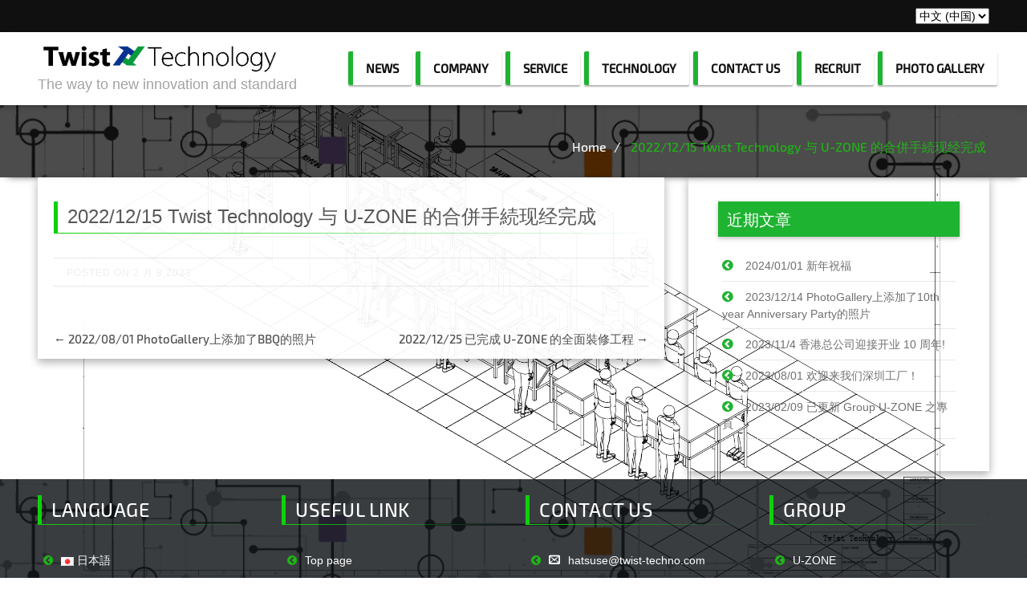

--- FILE ---
content_type: text/html; charset=UTF-8
request_url: https://twist-technology.com/zh/2023/02/08/2022-12-15-twist-technology-%E4%B8%8E-u-zone-%E7%9A%84%E5%90%88%E4%BD%B5%E6%89%8B%E7%B6%9A%E7%8E%B0%E7%BB%8F%E5%AE%8C%E6%88%90/
body_size: 12095
content:
<!DOCTYPE html>
<html lang="zh-CN" >
<head>
	<meta name="viewport" content="width=device-width, initial-scale=1.0" />
		<meta http-equiv="Content-Type" content="text/html" charset="UTF-8" />
	
	<title>2022/12/15 Twist Technology 与 U-ZONE 的合併手続现经完成 &#8211; Twist Technology</title>
<meta name='robots' content='max-image-preview:large' />
	<style>img:is([sizes="auto" i], [sizes^="auto," i]) { contain-intrinsic-size: 3000px 1500px }</style>
	<link rel="alternate" href="https://twist-technology.com/2023/02/08/2022-12-15-twist-technology-%e3%81%a8u-zone%e3%81%ae%e5%90%88%e5%bc%81%e6%89%8b%e7%b6%9a%e3%81%8d%e3%81%8c%e5%ae%8c%e4%ba%86%e3%81%97%e3%81%be%e3%81%97%e3%81%9f%e3%80%82/" hreflang="ja" />
<link rel="alternate" href="https://twist-technology.com/zh/2023/02/08/2022-12-15-twist-technology-%e4%b8%8e-u-zone-%e7%9a%84%e5%90%88%e4%bd%b5%e6%89%8b%e7%b6%9a%e7%8e%b0%e7%bb%8f%e5%ae%8c%e6%88%90/" hreflang="zh" />
<link rel="alternate" href="https://twist-technology.com/en/2023/02/08/2022-12-15-the-joint-venture-procedure-between-twist-technology-and-u-zone-has-been-completed/" hreflang="en" />

<link rel="alternate" type="application/rss+xml" title="Twist Technology &raquo; Feed" href="https://twist-technology.com/zh/feed/" />
<link rel="alternate" type="application/rss+xml" title="Twist Technology &raquo; 评论 Feed" href="https://twist-technology.com/zh/comments/feed/" />
<script type="text/javascript">
/* <![CDATA[ */
window._wpemojiSettings = {"baseUrl":"https:\/\/s.w.org\/images\/core\/emoji\/16.0.1\/72x72\/","ext":".png","svgUrl":"https:\/\/s.w.org\/images\/core\/emoji\/16.0.1\/svg\/","svgExt":".svg","source":{"concatemoji":"https:\/\/twist-technology.com\/wp-includes\/js\/wp-emoji-release.min.js?ver=6.8.3"}};
/*! This file is auto-generated */
!function(s,n){var o,i,e;function c(e){try{var t={supportTests:e,timestamp:(new Date).valueOf()};sessionStorage.setItem(o,JSON.stringify(t))}catch(e){}}function p(e,t,n){e.clearRect(0,0,e.canvas.width,e.canvas.height),e.fillText(t,0,0);var t=new Uint32Array(e.getImageData(0,0,e.canvas.width,e.canvas.height).data),a=(e.clearRect(0,0,e.canvas.width,e.canvas.height),e.fillText(n,0,0),new Uint32Array(e.getImageData(0,0,e.canvas.width,e.canvas.height).data));return t.every(function(e,t){return e===a[t]})}function u(e,t){e.clearRect(0,0,e.canvas.width,e.canvas.height),e.fillText(t,0,0);for(var n=e.getImageData(16,16,1,1),a=0;a<n.data.length;a++)if(0!==n.data[a])return!1;return!0}function f(e,t,n,a){switch(t){case"flag":return n(e,"\ud83c\udff3\ufe0f\u200d\u26a7\ufe0f","\ud83c\udff3\ufe0f\u200b\u26a7\ufe0f")?!1:!n(e,"\ud83c\udde8\ud83c\uddf6","\ud83c\udde8\u200b\ud83c\uddf6")&&!n(e,"\ud83c\udff4\udb40\udc67\udb40\udc62\udb40\udc65\udb40\udc6e\udb40\udc67\udb40\udc7f","\ud83c\udff4\u200b\udb40\udc67\u200b\udb40\udc62\u200b\udb40\udc65\u200b\udb40\udc6e\u200b\udb40\udc67\u200b\udb40\udc7f");case"emoji":return!a(e,"\ud83e\udedf")}return!1}function g(e,t,n,a){var r="undefined"!=typeof WorkerGlobalScope&&self instanceof WorkerGlobalScope?new OffscreenCanvas(300,150):s.createElement("canvas"),o=r.getContext("2d",{willReadFrequently:!0}),i=(o.textBaseline="top",o.font="600 32px Arial",{});return e.forEach(function(e){i[e]=t(o,e,n,a)}),i}function t(e){var t=s.createElement("script");t.src=e,t.defer=!0,s.head.appendChild(t)}"undefined"!=typeof Promise&&(o="wpEmojiSettingsSupports",i=["flag","emoji"],n.supports={everything:!0,everythingExceptFlag:!0},e=new Promise(function(e){s.addEventListener("DOMContentLoaded",e,{once:!0})}),new Promise(function(t){var n=function(){try{var e=JSON.parse(sessionStorage.getItem(o));if("object"==typeof e&&"number"==typeof e.timestamp&&(new Date).valueOf()<e.timestamp+604800&&"object"==typeof e.supportTests)return e.supportTests}catch(e){}return null}();if(!n){if("undefined"!=typeof Worker&&"undefined"!=typeof OffscreenCanvas&&"undefined"!=typeof URL&&URL.createObjectURL&&"undefined"!=typeof Blob)try{var e="postMessage("+g.toString()+"("+[JSON.stringify(i),f.toString(),p.toString(),u.toString()].join(",")+"));",a=new Blob([e],{type:"text/javascript"}),r=new Worker(URL.createObjectURL(a),{name:"wpTestEmojiSupports"});return void(r.onmessage=function(e){c(n=e.data),r.terminate(),t(n)})}catch(e){}c(n=g(i,f,p,u))}t(n)}).then(function(e){for(var t in e)n.supports[t]=e[t],n.supports.everything=n.supports.everything&&n.supports[t],"flag"!==t&&(n.supports.everythingExceptFlag=n.supports.everythingExceptFlag&&n.supports[t]);n.supports.everythingExceptFlag=n.supports.everythingExceptFlag&&!n.supports.flag,n.DOMReady=!1,n.readyCallback=function(){n.DOMReady=!0}}).then(function(){return e}).then(function(){var e;n.supports.everything||(n.readyCallback(),(e=n.source||{}).concatemoji?t(e.concatemoji):e.wpemoji&&e.twemoji&&(t(e.twemoji),t(e.wpemoji)))}))}((window,document),window._wpemojiSettings);
/* ]]> */
</script>
<style id='wp-emoji-styles-inline-css' type='text/css'>

	img.wp-smiley, img.emoji {
		display: inline !important;
		border: none !important;
		box-shadow: none !important;
		height: 1em !important;
		width: 1em !important;
		margin: 0 0.07em !important;
		vertical-align: -0.1em !important;
		background: none !important;
		padding: 0 !important;
	}
</style>
<link rel='stylesheet' id='wp-block-library-css' href='https://twist-technology.com/wp-includes/css/dist/block-library/style.min.css?ver=6.8.3' type='text/css' media='all' />
<style id='classic-theme-styles-inline-css' type='text/css'>
/*! This file is auto-generated */
.wp-block-button__link{color:#fff;background-color:#32373c;border-radius:9999px;box-shadow:none;text-decoration:none;padding:calc(.667em + 2px) calc(1.333em + 2px);font-size:1.125em}.wp-block-file__button{background:#32373c;color:#fff;text-decoration:none}
</style>
<link rel='stylesheet' id='magnific-popup-css' href='https://twist-technology.com/wp-content/plugins/gutentor/assets/library/magnific-popup/magnific-popup.min.css?ver=1.8.0' type='text/css' media='all' />
<link rel='stylesheet' id='slick-css' href='https://twist-technology.com/wp-content/plugins/gutentor/assets/library/slick/slick.min.css?ver=1.8.1' type='text/css' media='all' />
<link rel='stylesheet' id='fontawesome-css' href='https://twist-technology.com/wp-content/plugins/gutentor/assets/library/fontawesome/css/all.min.css?ver=5.12.0' type='text/css' media='all' />
<link rel='stylesheet' id='wpness-grid-css' href='https://twist-technology.com/wp-content/plugins/gutentor/assets/library/wpness-grid/wpness-grid.css?ver=1.0.0' type='text/css' media='all' />
<link rel='stylesheet' id='animate-css' href='https://twist-technology.com/wp-content/plugins/gutentor/assets/library/animatecss/animate.min.css?ver=3.7.2' type='text/css' media='all' />
<link rel='stylesheet' id='wp-components-css' href='https://twist-technology.com/wp-includes/css/dist/components/style.min.css?ver=6.8.3' type='text/css' media='all' />
<link rel='stylesheet' id='wp-preferences-css' href='https://twist-technology.com/wp-includes/css/dist/preferences/style.min.css?ver=6.8.3' type='text/css' media='all' />
<link rel='stylesheet' id='wp-block-editor-css' href='https://twist-technology.com/wp-includes/css/dist/block-editor/style.min.css?ver=6.8.3' type='text/css' media='all' />
<link rel='stylesheet' id='wp-reusable-blocks-css' href='https://twist-technology.com/wp-includes/css/dist/reusable-blocks/style.min.css?ver=6.8.3' type='text/css' media='all' />
<link rel='stylesheet' id='wp-patterns-css' href='https://twist-technology.com/wp-includes/css/dist/patterns/style.min.css?ver=6.8.3' type='text/css' media='all' />
<link rel='stylesheet' id='wp-editor-css' href='https://twist-technology.com/wp-includes/css/dist/editor/style.min.css?ver=6.8.3' type='text/css' media='all' />
<link rel='stylesheet' id='gutentor-css' href='https://twist-technology.com/wp-content/plugins/gutentor/dist/blocks.style.build.css?ver=3.5.2' type='text/css' media='all' />
<style id='global-styles-inline-css' type='text/css'>
:root{--wp--preset--aspect-ratio--square: 1;--wp--preset--aspect-ratio--4-3: 4/3;--wp--preset--aspect-ratio--3-4: 3/4;--wp--preset--aspect-ratio--3-2: 3/2;--wp--preset--aspect-ratio--2-3: 2/3;--wp--preset--aspect-ratio--16-9: 16/9;--wp--preset--aspect-ratio--9-16: 9/16;--wp--preset--color--black: #000000;--wp--preset--color--cyan-bluish-gray: #abb8c3;--wp--preset--color--white: #ffffff;--wp--preset--color--pale-pink: #f78da7;--wp--preset--color--vivid-red: #cf2e2e;--wp--preset--color--luminous-vivid-orange: #ff6900;--wp--preset--color--luminous-vivid-amber: #fcb900;--wp--preset--color--light-green-cyan: #7bdcb5;--wp--preset--color--vivid-green-cyan: #00d084;--wp--preset--color--pale-cyan-blue: #8ed1fc;--wp--preset--color--vivid-cyan-blue: #0693e3;--wp--preset--color--vivid-purple: #9b51e0;--wp--preset--gradient--vivid-cyan-blue-to-vivid-purple: linear-gradient(135deg,rgba(6,147,227,1) 0%,rgb(155,81,224) 100%);--wp--preset--gradient--light-green-cyan-to-vivid-green-cyan: linear-gradient(135deg,rgb(122,220,180) 0%,rgb(0,208,130) 100%);--wp--preset--gradient--luminous-vivid-amber-to-luminous-vivid-orange: linear-gradient(135deg,rgba(252,185,0,1) 0%,rgba(255,105,0,1) 100%);--wp--preset--gradient--luminous-vivid-orange-to-vivid-red: linear-gradient(135deg,rgba(255,105,0,1) 0%,rgb(207,46,46) 100%);--wp--preset--gradient--very-light-gray-to-cyan-bluish-gray: linear-gradient(135deg,rgb(238,238,238) 0%,rgb(169,184,195) 100%);--wp--preset--gradient--cool-to-warm-spectrum: linear-gradient(135deg,rgb(74,234,220) 0%,rgb(151,120,209) 20%,rgb(207,42,186) 40%,rgb(238,44,130) 60%,rgb(251,105,98) 80%,rgb(254,248,76) 100%);--wp--preset--gradient--blush-light-purple: linear-gradient(135deg,rgb(255,206,236) 0%,rgb(152,150,240) 100%);--wp--preset--gradient--blush-bordeaux: linear-gradient(135deg,rgb(254,205,165) 0%,rgb(254,45,45) 50%,rgb(107,0,62) 100%);--wp--preset--gradient--luminous-dusk: linear-gradient(135deg,rgb(255,203,112) 0%,rgb(199,81,192) 50%,rgb(65,88,208) 100%);--wp--preset--gradient--pale-ocean: linear-gradient(135deg,rgb(255,245,203) 0%,rgb(182,227,212) 50%,rgb(51,167,181) 100%);--wp--preset--gradient--electric-grass: linear-gradient(135deg,rgb(202,248,128) 0%,rgb(113,206,126) 100%);--wp--preset--gradient--midnight: linear-gradient(135deg,rgb(2,3,129) 0%,rgb(40,116,252) 100%);--wp--preset--font-size--small: 13px;--wp--preset--font-size--medium: 20px;--wp--preset--font-size--large: 36px;--wp--preset--font-size--x-large: 42px;--wp--preset--spacing--20: 0.44rem;--wp--preset--spacing--30: 0.67rem;--wp--preset--spacing--40: 1rem;--wp--preset--spacing--50: 1.5rem;--wp--preset--spacing--60: 2.25rem;--wp--preset--spacing--70: 3.38rem;--wp--preset--spacing--80: 5.06rem;--wp--preset--shadow--natural: 6px 6px 9px rgba(0, 0, 0, 0.2);--wp--preset--shadow--deep: 12px 12px 50px rgba(0, 0, 0, 0.4);--wp--preset--shadow--sharp: 6px 6px 0px rgba(0, 0, 0, 0.2);--wp--preset--shadow--outlined: 6px 6px 0px -3px rgba(255, 255, 255, 1), 6px 6px rgba(0, 0, 0, 1);--wp--preset--shadow--crisp: 6px 6px 0px rgba(0, 0, 0, 1);}:where(.is-layout-flex){gap: 0.5em;}:where(.is-layout-grid){gap: 0.5em;}body .is-layout-flex{display: flex;}.is-layout-flex{flex-wrap: wrap;align-items: center;}.is-layout-flex > :is(*, div){margin: 0;}body .is-layout-grid{display: grid;}.is-layout-grid > :is(*, div){margin: 0;}:where(.wp-block-columns.is-layout-flex){gap: 2em;}:where(.wp-block-columns.is-layout-grid){gap: 2em;}:where(.wp-block-post-template.is-layout-flex){gap: 1.25em;}:where(.wp-block-post-template.is-layout-grid){gap: 1.25em;}.has-black-color{color: var(--wp--preset--color--black) !important;}.has-cyan-bluish-gray-color{color: var(--wp--preset--color--cyan-bluish-gray) !important;}.has-white-color{color: var(--wp--preset--color--white) !important;}.has-pale-pink-color{color: var(--wp--preset--color--pale-pink) !important;}.has-vivid-red-color{color: var(--wp--preset--color--vivid-red) !important;}.has-luminous-vivid-orange-color{color: var(--wp--preset--color--luminous-vivid-orange) !important;}.has-luminous-vivid-amber-color{color: var(--wp--preset--color--luminous-vivid-amber) !important;}.has-light-green-cyan-color{color: var(--wp--preset--color--light-green-cyan) !important;}.has-vivid-green-cyan-color{color: var(--wp--preset--color--vivid-green-cyan) !important;}.has-pale-cyan-blue-color{color: var(--wp--preset--color--pale-cyan-blue) !important;}.has-vivid-cyan-blue-color{color: var(--wp--preset--color--vivid-cyan-blue) !important;}.has-vivid-purple-color{color: var(--wp--preset--color--vivid-purple) !important;}.has-black-background-color{background-color: var(--wp--preset--color--black) !important;}.has-cyan-bluish-gray-background-color{background-color: var(--wp--preset--color--cyan-bluish-gray) !important;}.has-white-background-color{background-color: var(--wp--preset--color--white) !important;}.has-pale-pink-background-color{background-color: var(--wp--preset--color--pale-pink) !important;}.has-vivid-red-background-color{background-color: var(--wp--preset--color--vivid-red) !important;}.has-luminous-vivid-orange-background-color{background-color: var(--wp--preset--color--luminous-vivid-orange) !important;}.has-luminous-vivid-amber-background-color{background-color: var(--wp--preset--color--luminous-vivid-amber) !important;}.has-light-green-cyan-background-color{background-color: var(--wp--preset--color--light-green-cyan) !important;}.has-vivid-green-cyan-background-color{background-color: var(--wp--preset--color--vivid-green-cyan) !important;}.has-pale-cyan-blue-background-color{background-color: var(--wp--preset--color--pale-cyan-blue) !important;}.has-vivid-cyan-blue-background-color{background-color: var(--wp--preset--color--vivid-cyan-blue) !important;}.has-vivid-purple-background-color{background-color: var(--wp--preset--color--vivid-purple) !important;}.has-black-border-color{border-color: var(--wp--preset--color--black) !important;}.has-cyan-bluish-gray-border-color{border-color: var(--wp--preset--color--cyan-bluish-gray) !important;}.has-white-border-color{border-color: var(--wp--preset--color--white) !important;}.has-pale-pink-border-color{border-color: var(--wp--preset--color--pale-pink) !important;}.has-vivid-red-border-color{border-color: var(--wp--preset--color--vivid-red) !important;}.has-luminous-vivid-orange-border-color{border-color: var(--wp--preset--color--luminous-vivid-orange) !important;}.has-luminous-vivid-amber-border-color{border-color: var(--wp--preset--color--luminous-vivid-amber) !important;}.has-light-green-cyan-border-color{border-color: var(--wp--preset--color--light-green-cyan) !important;}.has-vivid-green-cyan-border-color{border-color: var(--wp--preset--color--vivid-green-cyan) !important;}.has-pale-cyan-blue-border-color{border-color: var(--wp--preset--color--pale-cyan-blue) !important;}.has-vivid-cyan-blue-border-color{border-color: var(--wp--preset--color--vivid-cyan-blue) !important;}.has-vivid-purple-border-color{border-color: var(--wp--preset--color--vivid-purple) !important;}.has-vivid-cyan-blue-to-vivid-purple-gradient-background{background: var(--wp--preset--gradient--vivid-cyan-blue-to-vivid-purple) !important;}.has-light-green-cyan-to-vivid-green-cyan-gradient-background{background: var(--wp--preset--gradient--light-green-cyan-to-vivid-green-cyan) !important;}.has-luminous-vivid-amber-to-luminous-vivid-orange-gradient-background{background: var(--wp--preset--gradient--luminous-vivid-amber-to-luminous-vivid-orange) !important;}.has-luminous-vivid-orange-to-vivid-red-gradient-background{background: var(--wp--preset--gradient--luminous-vivid-orange-to-vivid-red) !important;}.has-very-light-gray-to-cyan-bluish-gray-gradient-background{background: var(--wp--preset--gradient--very-light-gray-to-cyan-bluish-gray) !important;}.has-cool-to-warm-spectrum-gradient-background{background: var(--wp--preset--gradient--cool-to-warm-spectrum) !important;}.has-blush-light-purple-gradient-background{background: var(--wp--preset--gradient--blush-light-purple) !important;}.has-blush-bordeaux-gradient-background{background: var(--wp--preset--gradient--blush-bordeaux) !important;}.has-luminous-dusk-gradient-background{background: var(--wp--preset--gradient--luminous-dusk) !important;}.has-pale-ocean-gradient-background{background: var(--wp--preset--gradient--pale-ocean) !important;}.has-electric-grass-gradient-background{background: var(--wp--preset--gradient--electric-grass) !important;}.has-midnight-gradient-background{background: var(--wp--preset--gradient--midnight) !important;}.has-small-font-size{font-size: var(--wp--preset--font-size--small) !important;}.has-medium-font-size{font-size: var(--wp--preset--font-size--medium) !important;}.has-large-font-size{font-size: var(--wp--preset--font-size--large) !important;}.has-x-large-font-size{font-size: var(--wp--preset--font-size--x-large) !important;}
:where(.wp-block-post-template.is-layout-flex){gap: 1.25em;}:where(.wp-block-post-template.is-layout-grid){gap: 1.25em;}
:where(.wp-block-columns.is-layout-flex){gap: 2em;}:where(.wp-block-columns.is-layout-grid){gap: 2em;}
:root :where(.wp-block-pullquote){font-size: 1.5em;line-height: 1.6;}
</style>
<link rel='stylesheet' id='contact-form-7-css' href='https://twist-technology.com/wp-content/plugins/contact-form-7/includes/css/styles.css?ver=6.1.2' type='text/css' media='all' />
<link rel='stylesheet' id='default-icon-styles-css' href='https://twist-technology.com/wp-content/plugins/svg-vector-icon-plugin/public/../admin/css/wordpress-svg-icon-plugin-style.min.css?ver=6.8.3' type='text/css' media='all' />
<link rel='stylesheet' id='extendify-utility-styles-css' href='https://twist-technology.com/wp-content/plugins/extendify/public/build/utility-minimum.css?ver=6.8.3' type='text/css' media='all' />
<link rel='stylesheet' id='hotel-melbourne-style-css' href='https://twist-technology.com/wp-content/themes/hotel-melbourne/style.css?ver=6.8.3' type='text/css' media='all' />
<link rel='stylesheet' id='bootstrap-css' href='https://twist-technology.com/wp-content/themes/hotel-melbourne/css/bootstrap.css?ver=6.8.3' type='text/css' media='all' />
<link rel='stylesheet' id='media-responsive-css' href='https://twist-technology.com/wp-content/themes/hotel-melbourne/css/media-responsive.css?ver=6.8.3' type='text/css' media='all' />
<link rel='stylesheet' id='fonts-css' href='https://twist-technology.com/wp-content/themes/hotel-melbourne/css/fonts/fonts.css?ver=6.8.3' type='text/css' media='all' />
<link rel='stylesheet' id='font-awesome.min-css' href='https://twist-technology.com/wp-content/themes/hotel-melbourne/css/font-awesome-4.2.0/css/font-awesome.min.css?ver=6.8.3' type='text/css' media='all' />
<link rel='stylesheet' id='fonts-style-css' href='//twist-technology.com/wp-content/uploads/omgf/fonts-style-css/fonts-style-css.css?ver=1647251094' type='text/css' media='all' />
<script type="text/javascript" src="https://twist-technology.com/wp-includes/js/jquery/jquery.min.js?ver=3.7.1" id="jquery-core-js"></script>
<script type="text/javascript" src="https://twist-technology.com/wp-includes/js/jquery/jquery-migrate.min.js?ver=3.4.1" id="jquery-migrate-js"></script>
<script type="text/javascript" src="https://twist-technology.com/wp-content/themes/hotel-melbourne/js/content.js?ver=6.8.3" id="hotel-melbourne-content-js"></script>
<script type="text/javascript" src="https://twist-technology.com/wp-content/themes/hotel-melbourne/js/bootstrap.js?ver=6.8.3" id="bootstrap-js"></script>
<script type="text/javascript" src="https://twist-technology.com/wp-content/themes/hotel-melbourne/js/custom.js?ver=6.8.3" id="hotel-melbourne-custom-js"></script>
<script type="text/javascript" src="https://twist-technology.com/wp-content/themes/hotel-melbourne/js/wow.min.js?ver=6.8.3" id="hotel-melbourne-wow-js"></script>
<link rel="https://api.w.org/" href="https://twist-technology.com/wp-json/" /><link rel="alternate" title="JSON" type="application/json" href="https://twist-technology.com/wp-json/wp/v2/posts/1479" /><link rel="EditURI" type="application/rsd+xml" title="RSD" href="https://twist-technology.com/xmlrpc.php?rsd" />
<link rel="canonical" href="https://twist-technology.com/zh/2023/02/08/2022-12-15-twist-technology-%e4%b8%8e-u-zone-%e7%9a%84%e5%90%88%e4%bd%b5%e6%89%8b%e7%b6%9a%e7%8e%b0%e7%bb%8f%e5%ae%8c%e6%88%90/" />
<link rel='shortlink' href='https://twist-technology.com/?p=1479' />
<link rel="alternate" title="oEmbed (JSON)" type="application/json+oembed" href="https://twist-technology.com/wp-json/oembed/1.0/embed?url=https%3A%2F%2Ftwist-technology.com%2Fzh%2F2023%2F02%2F08%2F2022-12-15-twist-technology-%25e4%25b8%258e-u-zone-%25e7%259a%2584%25e5%2590%2588%25e4%25bd%25b5%25e6%2589%258b%25e7%25b6%259a%25e7%258e%25b0%25e7%25bb%258f%25e5%25ae%258c%25e6%2588%2590%2F" />
<link rel="alternate" title="oEmbed (XML)" type="text/xml+oembed" href="https://twist-technology.com/wp-json/oembed/1.0/embed?url=https%3A%2F%2Ftwist-technology.com%2Fzh%2F2023%2F02%2F08%2F2022-12-15-twist-technology-%25e4%25b8%258e-u-zone-%25e7%259a%2584%25e5%2590%2588%25e4%25bd%25b5%25e6%2589%258b%25e7%25b6%259a%25e7%258e%25b0%25e7%25bb%258f%25e5%25ae%258c%25e6%2588%2590%2F&#038;format=xml" />
        <noscript>
            <style>
                #the-preloader-element { display: none !important; }
            </style>
        </noscript>
        
<!-- WP Youtube Player 1.7 by unijimpe -->
<style>
 
 
/* color scheme */
 
/* main color */
#site-title a, .post-meta, .section-title h2, h1, h2, h2.page-title, h2.post-title, h2 a:link, h2 a:visited, .menu.main a:link, .menu.main a:visited, footer h3 { 
    color:  #303030; 
}
 
/* links color */
.blog-post-detail a { 
    color:  ; 
}
 
/* hover links color */
.blog-post-detail a:hover, a:active {
    color:  #000000; 
}
 
</style>
     
	<style type="text/css" id="hotel-melbourne-header-css">
				.site-title a {
			color: #333333;
		}
		</style>
	<link rel="icon" href="https://twist-technology.com/wp-content/uploads/2020/02/cropped-logo-1-32x32.png" sizes="32x32" />
<link rel="icon" href="https://twist-technology.com/wp-content/uploads/2020/02/cropped-logo-1-192x192.png" sizes="192x192" />
<link rel="apple-touch-icon" href="https://twist-technology.com/wp-content/uploads/2020/02/cropped-logo-1-180x180.png" />
<meta name="msapplication-TileImage" content="https://twist-technology.com/wp-content/uploads/2020/02/cropped-logo-1-270x270.png" />
<!-- Gutentor Dynamic CSS -->
<style type="text/css" id='gutentor-dynamic-css'>
.gutentor-post-format.gutentor-post-format-standard{color:#ffffff !important;background:rgba(24,111,201,1) !important}.gutentor-post-format.gutentor-post-format-aside{color:#ffffff !important;background:rgba(24,111,201,1) !important}.gutentor-post-format.gutentor-post-format-image{color:#ffffff !important;background:rgba(24,111,201,1) !important}.gutentor-post-format.gutentor-post-format-video{color:#ffffff !important;background:rgba(24,111,201,1) !important}.gutentor-post-format.gutentor-post-format-quote{color:#ffffff !important;background:rgba(24,111,201,1) !important}.gutentor-post-format.gutentor-post-format-link{color:#ffffff !important;background:rgba(24,111,201,1) !important}.gutentor-post-format.gutentor-post-format-gallery{color:#ffffff !important;background:rgba(24,111,201,1) !important}.gutentor-post-format.gutentor-post-format-audio{color:#ffffff !important;background:rgba(24,111,201,1) !important}.gutentor-categories .gutentor-cat-news_en{color:#1974d2 !important;background:#ffffff !important}.gutentor-categories .gutentor-cat-news_en:hover{color:#1974d2 !important;background:#ffffff !important}.gutentor-categories .gutentor-cat-news_ch{color:#1974d2 !important;background:#ffffff !important}.gutentor-categories .gutentor-cat-news_ch:hover{color:#1974d2 !important;background:#ffffff !important}.gutentor-categories .gutentor-cat-news_jp{color:#1974d2 !important;background:#ffffff !important}.gutentor-categories .gutentor-cat-news_jp:hover{color:#1974d2 !important;background:#ffffff !important}
</style>		<style type="text/css" id="wp-custom-css">
			
@media (min-width: 1200px){

  .container {
	  width:95%;
	  max-width: 1400px;
  }
  .wrapper{
	background-image:url(https://twist-technology.com/wp-content/uploads/2020/03/hpbg.png);
	background-size:cover;
 	background-attachment: fixed;
	background-position:center;
 }

  .srb-content {
    margin-top:30px;
    padding:15px;
  }
  .srb-content:after {
    display: block;
    content: '';
    position: absolute;
    left: -5px;
    right: -5px;
    bottom: -5px;
    pointer-events: none;
    top: -5px;
    border: 2px solid #1fb51685;
  }
  .srb-content {
    background-color: #1fb51685;
  }
  .blog-area {
    margin-bottom: 36px;
    padding-bottom: 20px;
    padding-left: 20px;
    padding-right: 20px;
    padding-top: 10px;
  }
 .blog-cont1 {
    margin: 20px;
 }
 .blog-cont0 {
    margin: 20px;
 }
 h3.blog-info-title a {
    color: #575757;
 }
 .sm-widget-title h2 {
    background: #1fb332;
    border: 1px solid #1fb332;
 }
 .post-content > ul > li> a:before {
    color: #1fb332;
 }
 .section-ba485002-9bc0-4cb9-a6d9-f9b9abaeea3a .gutentor-post-button {
    background-color: #1fb332;
 }
 .section-g4f7c55 .gutentor-pagination-wrap .gutentor-pagination .gutentor-pagination-item.gutentor-pagination-active .gutentor-pagination-link {
    background: #1fb332;
 }
}

@media only screen and (min-width: 200px) and (max-width: 480px) {

  .container {
	  width:100%;
  }
  h3 {
   font-size: 18px;
  }
  p {
    font-size: 12px;
    line-height: 18px;
  }
  .has-medium-font-size {
    font-size: 14px;
  }
  .navbar .navbar-nav a{
    Width:100%;
  }
  .blog-area {
    box-shadow: none;
  }

 .blog-cont1 {
    margin: 20px;
 }
 .blog-cont0 {
    margin: 20px;
 }

 h3.blog-info-title a {
    color: #575757;
 }
 .sm-widget-title h2 {
    background: #1fb332;
    border: 1px solid #1fb332;
 }
 .post-content > ul > li> a:before {
    color: #1fb332;
 }

 .section-ba485002-9bc0-4cb9-a6d9-f9b9abaeea3a .gutentor-post-button {
    background-color: #1fb332;
 }

 .section-g4f7c55 .gutentor-pagination-wrap .gutentor-pagination .gutentor-pagination-item.gutentor-pagination-active .gutentor-pagination-link {
    background: #1fb332;
 }
  .col-xs-1, .col-sm-1, .col-md-1, .col-lg-1, .col-xs-2, .col-sm-2, .col-md-2, .col-lg-2, .col-xs-3, .col-sm-3, .col-md-3, .col-lg-3, .col-xs-4, .col-sm-4, .col-md-4, .col-lg-4, .col-xs-5, .col-sm-5, .col-md-5, .col-lg-5, .col-xs-6, .col-sm-6, .col-md-6, .col-lg-6, .col-xs-7, .col-sm-7, .col-md-7, .col-lg-7, .col-xs-8, .col-sm-8, .col-md-8, .col-lg-8, .col-xs-9, .col-sm-9, .col-md-9, .col-lg-9, .col-xs-10, .col-sm-10, .col-md-10, .col-lg-10, .col-xs-11, .col-sm-11, .col-md-11, .col-lg-11, .col-xs-12, .col-sm-12, .col-md-12, .col-lg-12 {
    padding-right: 0px;
    padding-left: 0px;
  }
  .row {
    margin-right: 0px;
    margin-left: 0px;
  }
  .openanime{
		height:245px;
  }

  .srb-content {
    margin-top:30px;
    padding:15px;
  }
  .srb-content:after {
    display: block;
    content: '';
    position: absolute;
    left: -5px;
    right: -5px;
    bottom: -5px;
    pointer-events: none;
    top: -5px;
    border: 2px solid #1fb51685;
  }
  .srb-content {
    background-color: #1fb51685;
  }
}

.site-title {
    display: none;
}

.blog-section {
    margin: -20px 0px 80px 0px;
}

.breadcrumbs > .active a {
    color: #1fb516;
}


footer .links-social .link-groups .links ul li a:before {
    color: #1fb516;
}
.current_page_item {
    background-color: transparent;
}
.current_page_item a {
    color: #1fb332 !important;
}
.navbar .navbar-nav a{
  display: inline-block;
  padding: 0.5em 1em;
  text-decoration: none;
  background: transparent;
  border-left: solid 6px #1fb332;
  color: #0d5cec;/*文字色*/
  font-weight: bold;
  box-shadow: 0px 2px 2px rgba(0, 0, 0, 0.29);
}

.navbar .navbar-nav > .active > a, 
.navbar .navbar-nav > .active > a:hover, 
.navbar .navbar-nav > .active > a:focus {
  box-shadow: inset 0 0 2px rgba(128, 128, 128, 0.1);
  transform: translateY(2px);
  background: transparent;
  color: #1fb332;/*文字色*/
}
.navbar .navbar-nav > .open > a,
.navbar .navbar-nav > .open > a:hover,
.navbar .navbar-nav > .open > a:focus {
  box-shadow: inset 0 0 2px rgba(128, 128, 128, 0.1);
  transform: translateY(2px);
  background: transparent;
  color: #1fb332;/*文字色*/
}
.navbar .navbar-nav > li > a:hover,
.navbar .navbar-nav > li > a:focus {
  box-shadow: inset 0 0 2px rgba(128, 128, 128, 0.1);
  transform: translateY(2px);
  background: transparent;
  color: #1fb332;/*文字色*/
}



.hc_scrollup {
    background: #285bb7;
}

input[type="button"], input[type="reset"], input[type="submit"] {
    background-color: #2233a9 !important;
}
h3 {
  padding: 0.25em 0.5em;/*上下 左右の余白*/
  border-left: solid 5px #10d00d;/*左線*/
  position: relative;
 /* background: linear-gradient(to right, #10dc7db3, transparent);*/
  color: #545454;
  border-bottom: solid 1.5px #10d00d;
  border-top:solid 0px;;
  border-image: linear-gradient(to right, #10d00d 0%, #0072ff05 100%);
  border-image-slice: 1;
}

:root .has-vivid-green-cyan-background-color {
	background-color:transparent;
}
.accessory {
  height: 6px;
  background-image: radial-gradient(
    closest-side,
    hsla(0, 0%, 50%, 1.0),
    hsla(0, 0%, 50%, 0) 100%);
  position: relative;
}
.accessory:after {
  position: absolute;
  top:  50%;
  left: 50%;
  display:block;
  background-color: hsl(0, 0%, 75%);
  height: 12px;
  width:  12px;
  transform: rotate(45deg);
  margin-top:  -10px;
  margin-left: -10px;
  border-radius: 4px 0;
  border: 4px solid hsla(0, 0%, 100%, 0.35);
  background-clip: padding-box;
  box-shadow: -10px 10px 0 hsla(0, 0%, 100%, 0.15), 10px -10px 0 hsla(0, 0%, 100%, 0.15);
}
.blog-detail-description {
    padding: 0px 0px 0px 0px;
}
.blog-info {
    padding: 0px 0px;
}
.blog-area .room-col {
    margin-bottom: 0px;
}
p{
	margin:0px;
}

.wp-block-button .has-vivid-green-cyan-background-color {
    background-color: #00d084;
}
.page_item{
  padding: 0.25em 0.5em;/*上下 左右の余白*/
  padding-top: 5px;
  position: relative;
  border-bottom: solid 1.5px #10d00d;
  border-top:solid 0px;;
  border-left: solid 0px;/*左線*/
  border-image: linear-gradient(to right, #10d00d 0%, #0072ff05 100%);
  border-image-slice: 1;
}
.lang-item{
  padding: 0.25em 0.5em;/*上下 左右の余白*/
  padding-top: 5px;
  position: relative;
  border-bottom: solid 0.5px #10d00d;
  border-top:solid 0px;;
  border-left: solid 0px;/*左線*/
  border-image: linear-gradient(to right, #10d00d 0%, #0072ff05 100%);
  border-image-slice: 1;
}

footer .links-social h3.title {
  padding-top: 5px;
  padding: 0.25em 0.5em;/*上下 左右の余白*/
  border-left: solid 5px #10d00d;/*左線*/
  position: relative;
 /* background: linear-gradient(to right, #10dc7db3, transparent);*/
  border-bottom: solid 0.5px #10d00d;
  border-top:solid 0px;;
  border-image: linear-gradient(to right, #10d00d 0%, #0072ff05 100%);
  border-image-slice: 1;
  color: white;
}

.navbar-toggle{
  Background-color: #130e76 !important;
  Border-color: #ffffff;
}

.room-col{
	display:none;
}
.page-title-inner{
	padding: 30px 0 10px !important;
}
.page-title-section{
	margin-bottom:20px;
 	background-attachment: scroll!important;
	background-size:100%!important;
}
.footer{
	background-size:100%!important;
 	background-attachment: scroll!important;
 	background-repeat:repeat-y!important;
}
.wrapper{
	background-image:url(https://twist-technology.com/wp-content/uploads/2020/03/hpbg.png);
 	background-attachment: fixed;
	background-position:center;
	background-size:contain;
 	background-repeat:repeat-y;

}
.blog-area{
	background-color:rgba(255,255,255,0.94);
}
.blog-section{
	margin-bottom:10px;
}
.b_map {
    width: 600px;
    align-content: center;
    margin-left: auto;
    margin-right: auto;
    margin-top: 50px;
}		</style>
		            <style>
            	.col-md-3.widget-area {
                display: none;
            }
            </style>
    	
</head>
<body class="wp-singular post-template-default single single-post postid-1479 single-format-standard wp-custom-logo wp-theme-hotel-melbourne at-sticky-sidebar gutentor-active metaslider-plugin default-sidebar">
	
<div id="wptime-plugin-preloader"></div>
<style>
.page-title-section {
     background: url("http://twist-technology.com/wp-content/uploads/2020/03/BG.png") no-repeat fixed 0 0 / cover rgba(0, 0, 0, 0);;
}
</style>
<div class="wrapper">

 <section class="header-top-section">
	<div class="container">
		<div class="row">
		   <div class="col-md-6">
			 <div class="info-top wow fadeInUp" data-wow-duration="2s">
						 </div>
			</div>
			<div class="col-md-1 header_top_right" style="float:right;">
				 <span class="top_lang" style="color:black;float:right;">
					<select name="lang_choice_1" id="lang_choice_1" class="pll-switcher-select">
	<option value="https://twist-technology.com/2023/02/08/2022-12-15-twist-technology-%e3%81%a8u-zone%e3%81%ae%e5%90%88%e5%bc%81%e6%89%8b%e7%b6%9a%e3%81%8d%e3%81%8c%e5%ae%8c%e4%ba%86%e3%81%97%e3%81%be%e3%81%97%e3%81%9f%e3%80%82/" lang="ja" data-lang="{&quot;id&quot;:0,&quot;name&quot;:&quot;\u65e5\u672c\u8a9e&quot;,&quot;slug&quot;:&quot;ja&quot;,&quot;dir&quot;:0}">日本語</option>
	<option value="https://twist-technology.com/zh/2023/02/08/2022-12-15-twist-technology-%e4%b8%8e-u-zone-%e7%9a%84%e5%90%88%e4%bd%b5%e6%89%8b%e7%b6%9a%e7%8e%b0%e7%bb%8f%e5%ae%8c%e6%88%90/" lang="zh-CN" selected='selected' data-lang="{&quot;id&quot;:0,&quot;name&quot;:&quot;\u4e2d\u6587 (\u4e2d\u56fd)&quot;,&quot;slug&quot;:&quot;zh&quot;,&quot;dir&quot;:0}">中文 (中国)</option>
	<option value="https://twist-technology.com/en/2023/02/08/2022-12-15-the-joint-venture-procedure-between-twist-technology-and-u-zone-has-been-completed/" lang="en-US" data-lang="{&quot;id&quot;:0,&quot;name&quot;:&quot;English&quot;,&quot;slug&quot;:&quot;en&quot;,&quot;dir&quot;:0}">English</option>

</select>
<script type="text/javascript">
					document.getElementById( "lang_choice_1" ).addEventListener( "change", function ( event ) { location.href = event.currentTarget.value; } )
				</script>				</span>
			   </div>
		</div>
	</div>
</section>

<div class="navbar navbar-wrapper navbar-static-top" role="navigation">
		<div class="container">
			<div class="navbar-header">
			<a class="screen-reader-text skip-link" href="#content">Skip to content</a>
				<button type="button" class="navbar-toggle" data-toggle="collapse" data-target=".navbar-collapse">
					<span class="sr-only">Toggle navigation</span>
					<span class="icon-bar"></span>
					<span class="icon-bar"></span>
					<span class="icon-bar"></span>
				</button>
				
				<a href="https://twist-technology.com/zh/top-page-ch/" class="custom-logo-link" rel="home"><img width="300" height="43" src="https://twist-technology.com/wp-content/uploads/2020/02/cropped-logo2-1.png" class="custom-logo" alt="Twist Technology" decoding="async" /></a>										<h1 class="site-title"><a href="https://twist-technology.com/zh/top-page-ch/" rel="home">Twist Technology</a></h1>
						<p class="site-description">The way to new innovation and standard</p>
								</div>
			<div class="navbar-collapse collapse">
							<ul id="menu-menu" class="nav navbar-nav navbar-right"><li id="menu-item-77" class="menu-item menu-item-type-post_type menu-item-object-page menu-item-77"><a href="https://twist-technology.com/news/">NEWS</a></li>
<li id="menu-item-74" class="menu-item menu-item-type-post_type menu-item-object-page menu-item-74"><a href="https://twist-technology.com/company/">COMPANY</a></li>
<li id="menu-item-73" class="menu-item menu-item-type-post_type menu-item-object-page menu-item-73"><a href="https://twist-technology.com/service/">SERVICE</a></li>
<li id="menu-item-1725" class="menu-item menu-item-type-post_type menu-item-object-page menu-item-1725"><a href="https://twist-technology.com/technology/">TECHNOLOGY</a></li>
<li id="menu-item-75" class="menu-item menu-item-type-post_type menu-item-object-page menu-item-75"><a href="https://twist-technology.com/contact-us/">CONTACT US</a></li>
<li id="menu-item-76" class="menu-item menu-item-type-post_type menu-item-object-page menu-item-76"><a href="https://twist-technology.com/recruit/">RECRUIT</a></li>
<li id="menu-item-1105" class="menu-item menu-item-type-post_type menu-item-object-page menu-item-1105"><a href="https://twist-technology.com/photo-gallery/">PHOTO GALLERY</a></li>
</ul> 
			</div>
		</div>
	</div>
	<div class="clearfix"></div>

		<div class="page-title-section">
	 <div class="page-title-inner">
		<div class="container">
			<div class="row">
				<div class="col-md-6 page-header-title">
						   						</div>
						<div class=" col-md-6 page-breadcrumbs">
							<ol class="top-breadcrumb breadcrumbs wow fadeInRight" data-wow-duration="2s"><li><a href="https://twist-technology.com/zh/top-page-ch">Home</a></li><li class="active"><a href="">2022/12/15 Twist Technology 与 U-ZONE 的合併手続现经完成</a></li></ol>						</div>
					</div>
				</div>
			</div>
		</div>
		<div class="page-seperate"></div>
		<div class="clearfix"></div>
		
<div class="clearfix"></div>	
<section class="blog-section">
	<div class="container ">
		<div class="row">
			<div class="col-md-8">
				<div class="blog-area wow fadeInUp" data-wow-duration="2s">
					<div class="room-col">
						<div class="overly">
							<span>
								<a href="https://twist-technology.com/zh/2023/02/08/2022-12-15-twist-technology-%e4%b8%8e-u-zone-%e7%9a%84%e5%90%88%e4%bd%b5%e6%89%8b%e7%b6%9a%e7%8e%b0%e7%bb%8f%e5%ae%8c%e6%88%90/" class="hover_thumb gallery-icons"><i class="fa fa-link"></i></a>
							</span>
						</div>
						<img alt="" src="https://twist-technology.com/wp-content/themes/hotel-melbourne/images/placeholder.jpg">					</div>	
					
					<div class="blog-content">
					     <div class="blog-title"><h3 class="blog-info-title"><a href="https://twist-technology.com/zh/2023/02/08/2022-12-15-twist-technology-%e4%b8%8e-u-zone-%e7%9a%84%e5%90%88%e4%bd%b5%e6%89%8b%e7%b6%9a%e7%8e%b0%e7%bb%8f%e5%ae%8c%e6%88%90/">2022/12/15 Twist Technology 与 U-ZONE 的合併手続现经完成</a></h3></div>		
							<div class="blog-post-detail">
								<!--<i class="fa fa-user"></i><a href="https://twist-technology.com/zh/author/twist/">Posted by:twist</a>-->
								<i class="fa fa-calendar"></i><a href="https://twist-technology.com/zh/2023/02/08/2022-12-15-twist-technology-%e4%b8%8e-u-zone-%e7%9a%84%e5%90%88%e4%bd%b5%e6%89%8b%e7%b6%9a%e7%8e%b0%e7%bb%8f%e5%ae%8c%e6%88%90/">Posted on:2 月 8,2023</a>
								<!--<div class="blog-tags">
									<i class="fa fa-tags"></i><a href="#"></a>
								</div>-->
							</div>
					  </div>
					
					<div class="blog-info">
						<div class="blog-detail-description">
														<br />
								<nav role="navigation" id="nav-below" class="post-navigation">
		<h1 class="screen-reader-text">Post navigation</h1>

	
		<div class="nav-previous"><a href="https://twist-technology.com/zh/2022/08/01/%e5%9c%a82022-08-01-photogallery%e4%b8%8a%e6%b7%bb%e5%8a%a0%e4%ba%86bbq%e7%9a%84%e7%85%a7%e7%89%87/" rel="prev"><span class="meta-nav">&larr;</span> 2022/08/01 PhotoGallery上添加了BBQ的照片</a></div><div class="nav-next"><a href="https://twist-technology.com/zh/2023/02/08/2022-12-15-%e5%b7%b2%e5%ae%8c%e6%88%90-u-zone-%e7%9a%84%e5%85%a8%e9%9d%a2%e8%a3%9d%e4%bf%ae%e5%b7%a5%e7%a8%8b/" rel="next">2022/12/25 已完成 U-ZONE 的全面裝修工程 <span class="meta-nav">&rarr;</span></a></div>
			<div class="clear"></div>
	</nav>
							
						</div>							
					</div>
				</div>
			<!--
	<article class="blog-author" data-aos="fade-up"  data-aos-duration="1500">
		<div class="media ">
			<div class="pull-left">
							</div>
				<div class="media-body">
					<h6>twist</h6>
						<p>No description.Please update your profile.</p>
				</div>
		</div>	
	</article>
-->
         				</div>
		<div class="cearfix"></div>
		<div class="col-md-4 widget-area">
	<div class="blog-sidebar">
		
		<div class="clearfix"></div><div class="widget wow fadeInUp" data-wow-duration="2s">
											<div class="widget wow fadeInUp" data-wow-duration="3s"><ul class="post-content ">
		<div class="sm-widget-title"><h2>近期文章</h2></div>
		<ul>
											<li>
					<a href="https://twist-technology.com/zh/2024/01/01/2024-01-01-%e6%96%b0%e5%b9%b4%e7%a5%9d%e7%a6%8f/">2024/01/01 新年祝福</a>
									</li>
											<li>
					<a href="https://twist-technology.com/zh/2023/12/14/2024-01-17-photogallery%e4%b8%8a%e6%b7%bb%e5%8a%a0%e4%ba%8610%e5%91%a8%e5%b9%b4%e6%99%a9%e9%a4%90%e4%bc%9a%e7%9a%84%e7%85%a7%e7%89%87/">2023/12/14 PhotoGallery上添加了10th year Anniversary Party的照片</a>
									</li>
											<li>
					<a href="https://twist-technology.com/zh/2023/11/04/2023-11-4-%e9%a6%99%e6%b8%af%e6%80%bb%e5%85%ac%e5%8f%b8%e8%bf%8e%e6%8e%a5%e5%bc%80%e4%b8%9a-10-%e5%91%a8%e5%b9%b4/">2023/11/4 香港总公司迎接开业 10 周年!</a>
									</li>
											<li>
					<a href="https://twist-technology.com/zh/2023/08/02/2023-08-01-%e6%ac%a2%e8%bf%8e%e6%9d%a5%e6%88%91%e4%bb%ac%e6%b7%b1%e5%9c%b3%e5%b7%a5%e5%8e%82%ef%bc%81/">2023/08/01 欢迎来我们深圳工厂！</a>
									</li>
											<li>
					<a href="https://twist-technology.com/zh/2023/02/09/2023-02-09-%e5%b7%b2%e6%9b%b4%e6%96%b0-group-u-zone-%e4%b9%8b%e5%b0%88%e9%a0%81/">2023/02/09 已更新 Group U-ZONE 之專頁</a>
									</li>
					</ul>

		</ul></div></div>						 
	</div>
</div> 	</div>
   </div>
</section>
<div class="clearfix"></div>
<!-----Footer-------------------------------->
<footer class="footer wow fadeInUp" data-wow-duration="2s" id="footer-1">
<div class="overlay links-social">
<div class="container container-class">
<div class="links-social-inner">
<div class="row">						
	<div class="link-groups wow fadeInUp" data-wow-duration="3s">
		<div class="col-sm-3">
			<div class="links"><h3 class="title">Language</h3><ul>
	<li class="lang-item lang-item-2 lang-item-ja lang-item-first"><a lang="ja" hreflang="ja" href="https://twist-technology.com/2023/02/08/2022-12-15-twist-technology-%e3%81%a8u-zone%e3%81%ae%e5%90%88%e5%bc%81%e6%89%8b%e7%b6%9a%e3%81%8d%e3%81%8c%e5%ae%8c%e4%ba%86%e3%81%97%e3%81%be%e3%81%97%e3%81%9f%e3%80%82/"><img src="[data-uri]" alt="" width="16" height="11" style="width: 16px; height: 11px;" /><span style="margin-left:0.3em;">日本語</span></a></li>
	<li class="lang-item lang-item-5 lang-item-zh current-lang"><a lang="zh-CN" hreflang="zh-CN" href="https://twist-technology.com/zh/2023/02/08/2022-12-15-twist-technology-%e4%b8%8e-u-zone-%e7%9a%84%e5%90%88%e4%bd%b5%e6%89%8b%e7%b6%9a%e7%8e%b0%e7%bb%8f%e5%ae%8c%e6%88%90/" aria-current="true"><img src="[data-uri]" alt="" width="16" height="11" style="width: 16px; height: 11px;" /><span style="margin-left:0.3em;">中文 (中国)</span></a></li>
	<li class="lang-item lang-item-9 lang-item-en"><a lang="en-US" hreflang="en-US" href="https://twist-technology.com/en/2023/02/08/2022-12-15-the-joint-venture-procedure-between-twist-technology-and-u-zone-has-been-completed/"><img src="[data-uri]" alt="" width="16" height="11" style="width: 16px; height: 11px;" /><span style="margin-left:0.3em;">English</span></a></li>
</ul>
</div></div><div class="col-sm-3">
			<div class="links"><h3 class="title">Useful Link</h3>
			<ul>
				<li class="page_item page-item-87"><a href="https://twist-technology.com/zh/top-page-ch/">Top page</a></li>
<li class="page_item page-item-1732"><a href="https://twist-technology.com/zh/technology-ch/">特征技术</a></li>
<li class="page_item page-item-1474"><a href="https://twist-technology.com/zh/%e6%9c%80%e6%96%b0%e6%b6%88%e6%81%af-2/">最新消息</a></li>
<li class="page_item page-item-27"><a href="https://twist-technology.com/zh/service-ch/">业务内容</a></li>
<li class="page_item page-item-34"><a href="https://twist-technology.com/zh/company-ch/">公司信息</a></li>
<li class="page_item page-item-40"><a href="https://twist-technology.com/zh/contact-us-ch/">联系我们</a></li>
<li class="page_item page-item-59"><a href="https://twist-technology.com/zh/recruit-ch/">招聘</a></li>
<li class="page_item page-item-1097"><a href="https://twist-technology.com/zh/photo-gallary/">Photo gallary</a></li>
			</ul>

			</div></div><div class="widget_text col-sm-3">
			<div class="widget_text links"><h3 class="title">Contact Us</h3><div class="textwidget custom-html-widget"><ul>
<li class="page_item page-item-54">
<a href='mailto:hatsuse@twist-techno.com'><i class="wp-svg-envelop envelop"></i>hatsuse@twist-techno.com</a>
</li>
<li class="page_item page-item-54">
<a href="tel:0755-8527-0048"><i class="wp-svg-phone phone"></i>0755-8527-0048</a>
</li>
</ul></div></div></div><div class="col-sm-3">
			<div class="links"><h3 class="title">GROUP</h3>
			<ul>
				<li class="page_item page-item-1149"><a href="https://twist-technology.com/zh/u-zone-2/">U-ZONE</a></li>
<li class="page_item page-item-1732"><a href="https://twist-technology.com/zh/technology-ch/">特征技术</a></li>
			</ul>

			</div></div>	</div><!-- /.row -->
   </div>
  </div><!-- /.container -->
</div>
</div>
</footer>
<style>
.footer {
    background: url(http://twist-technology.com/wp-content/uploads/2020/03/BG.png) no-repeat fixed 0 0 / cover rgba(0, 0, 0, 0);
}
</style>
<!--Copyright---->
<!--Scroll To Top--> 
    <a href="#" class="hc_scrollup"><i class="fa fa-chevron-up"></i></a>
<!--/Scroll To Top--> 
</div>
<!--/Scroll To Top-->
<script type="speculationrules">
{"prefetch":[{"source":"document","where":{"and":[{"href_matches":"\/*"},{"not":{"href_matches":["\/wp-*.php","\/wp-admin\/*","\/wp-content\/uploads\/*","\/wp-content\/*","\/wp-content\/plugins\/*","\/wp-content\/themes\/hotel-melbourne\/*","\/*\\?(.+)"]}},{"not":{"selector_matches":"a[rel~=\"nofollow\"]"}},{"not":{"selector_matches":".no-prefetch, .no-prefetch a"}}]},"eagerness":"conservative"}]}
</script>
<script type="text/javascript" src="https://twist-technology.com/wp-content/plugins/gutentor/assets/library/wow/wow.min.js?ver=1.2.1" id="wow-js"></script>
<script type="text/javascript" src="https://twist-technology.com/wp-includes/js/dist/hooks.min.js?ver=4d63a3d491d11ffd8ac6" id="wp-hooks-js"></script>
<script type="text/javascript" src="https://twist-technology.com/wp-includes/js/dist/i18n.min.js?ver=5e580eb46a90c2b997e6" id="wp-i18n-js"></script>
<script type="text/javascript" id="wp-i18n-js-after">
/* <![CDATA[ */
wp.i18n.setLocaleData( { 'text direction\u0004ltr': [ 'ltr' ] } );
/* ]]> */
</script>
<script type="text/javascript" src="https://twist-technology.com/wp-content/plugins/contact-form-7/includes/swv/js/index.js?ver=6.1.2" id="swv-js"></script>
<script type="text/javascript" id="contact-form-7-js-translations">
/* <![CDATA[ */
( function( domain, translations ) {
	var localeData = translations.locale_data[ domain ] || translations.locale_data.messages;
	localeData[""].domain = domain;
	wp.i18n.setLocaleData( localeData, domain );
} )( "contact-form-7", {"translation-revision-date":"2024-12-09 02:48:04+0000","generator":"GlotPress\/4.0.1","domain":"messages","locale_data":{"messages":{"":{"domain":"messages","plural-forms":"nplurals=1; plural=0;","lang":"zh_CN"},"Error:":["\u62a5\u9519\uff1a"]}},"comment":{"reference":"includes\/js\/index.js"}} );
/* ]]> */
</script>
<script type="text/javascript" id="contact-form-7-js-before">
/* <![CDATA[ */
var wpcf7 = {
    "api": {
        "root": "https:\/\/twist-technology.com\/wp-json\/",
        "namespace": "contact-form-7\/v1"
    }
};
/* ]]> */
</script>
<script type="text/javascript" src="https://twist-technology.com/wp-content/plugins/contact-form-7/includes/js/index.js?ver=6.1.2" id="contact-form-7-js"></script>
<script type="text/javascript" src="https://twist-technology.com/wp-content/plugins/photo-gallery/js/jquery.lazy.min.js?ver=1.8.35" id="bwg_lazyload-js"></script>
<script type="text/javascript" src="https://twist-technology.com/wp-includes/js/comment-reply.min.js?ver=6.8.3" id="comment-reply-js" async="async" data-wp-strategy="async"></script>
<script type="text/javascript" id="gutentor-block-js-extra">
/* <![CDATA[ */
var gutentorLS = {"fontAwesomeVersion":"5","restNonce":"9187edf911","restUrl":"https:\/\/twist-technology.com\/wp-json\/"};
/* ]]> */
</script>
<script type="text/javascript" src="https://twist-technology.com/wp-content/plugins/gutentor/assets/js/gutentor.js?ver=3.5.2" id="gutentor-block-js"></script>
</body>
</html>

--- FILE ---
content_type: text/css
request_url: https://twist-technology.com/wp-content/themes/hotel-melbourne/style.css?ver=6.8.3
body_size: 18245
content:
/***************************
Theme Name: Hotel-Melbourne
Theme URI: https://asiathemes.com/hotel-details/
Author: asiathemes
Author URI:https://asiathemes.com/
Created by: Asiathemes
Description: Hotel-Melbourne is a responsive and fully customizable template for Luxury Hotel and resorts theme.The Theme has You can use it for your resorts, hotel or any type of site.Custom menus to choose the menu in Primary Location that is in Header area of the site. which is ideal for creating a hotel / resorts website.Hotel-Melbourne is Retina ready. We focused on usability across various devices, starting with smartphones. Hotel-Melbourne is a Cross-Browser Compatible theme that works on All leading web browsers.In header area and footer of the theme offers Social Media Links to add your Social Links here. we have provide header image setting on front page or index page in our theme you can change this image from theme customizer settings. translation ready and many more. We have provide dynamically hotel room booking facility in our pro theme, no needs to add any types of booking room plugin in your site client easily setup/customize room booking schedule for customers using our giving functionality. we have include user dashboard who is the booking room so user can see his booking on user dashboard after login. Everything of booking detail and user detail show in admin dashboard so admin can manage everything booking and user process. We have include all types of post formate in our theme like Audio post format, Video post format, Image gallery post format, Standard post format, Simple post format etc, you can create your own this types of multiple post format in your site. We have provide a awesome Home page template with multiple beautiful sections inside the Home page template like Awesome slider, Home portfolio/Room section, Home blog section etc. You make this template your front-page easily, creating your front page then please follow this instruction 1. Go on your creating page section --> create a new page --> go the down of publish button and see there Template drop down --> select Home Template from there and publish your page. 2. Go on Settings menu open it --> see inside the settings menu Reading menu tab and click on that --> see inside the reading page Front page displays and select A static page (select below) option and choose your Home template from drop-down menu. Fully WooCommerce supportable theme. you can create easily your shop/store with this theme. We have added new Restaurant template in our theme latest update. you can check our pro theme demo here:- https://asiathemes.asia/preview/hotelmelbourne/, our theme detail page:- https://asiathemes.com/hotel-details/ 
Requires at least: WordPress 4.9.6
Version:  4.5
Tags: two-columns, right-sidebar, accessibility-ready
License: GNU General Public License v3 or later
License URI: http://www.gnu.org/licenses/gpl.html
Text Domain: hotel-melbourne
*****************************/

/*--- Custom Css ---*/
.wrapper{
  margin:0;
  padding:0;
  background:#fff;
}
a{
  text-decoration: none !important;
}
p{
  font-size:14px;
  line-height:24px;
}
.white{
  color:#fff !important;
}
.section-title{
  text-align:center;
}
/*---------Header------------------*/
.header-top-section {
   width: 100%;
    padding: 10px 0;
}
.info-top {
    float: left;
    margin-top: 3px;
}
.info-top > span {
    float: left;
    font-size: 14px;
    letter-spacing: 0.3px;
    line-height: 30px;
    margin-right: 40px;
    margin-top: 1px;
    margin-bottom: 1px;
}
.info-top > span > i {
    -webkit-border-radius: 3px;
    -moz-border-radius: 3px;
    border-radius: 3px;
    float: left;
    font-size: 14px;
    height: 29px;
    line-height: 26px;
    text-align: center;
    width: 29px;
    margin-right: 17px;
}
.book-btn{
	border-radius: 3px;
    float: right;
    font-size: 12px;
    letter-spacing: 0.3px;
    line-height: 10px;
    padding: 10px 15px;
    text-transform: uppercase;
    -webkit-transition: all 0.4s ease 0s;
    -moz-transition: all 0.4s ease 0s;
    transition: all 0.4s ease 0s;
}
.section-title {
  text-align:center;
  margin:30px 0;
}
.section-title h1 {
  text-transform: capitalize;
  font-size: 34px;
  font-weight: bold;
  font-family: 'allertamedium';
}
.section-title  p {
  padding:0 20px;
  letter-spacing: 1.5px;
  font-size:18px;
  font-family: 'ArimoRegular';
}
.callout-title h1, .callout-title p {
  color: #eee !important;
}
ul {
    margin: 0;
    list-style: none;
}
/*-----Main button------------*/
.main-btn ,.main-btn-blog,.button, .added_to_cart{
  display: inline-block;
   text-align:center;
  padding: 8px 16px;
   font-size:14px;
   border-radius:2px !important;
  -webkit-transform: translateZ(0);
  transform: translateZ(0);
   position: relative;
  -webkit-transition-duration: 0.3s;
  transition-duration: 0.3s;
   box-shadow: 0 2px 5px 0 rgba(0,0,0,.16),0 2px 10px 0 rgba(0,0,0,.12);
   margin: 0px 4px;
}
.cont-btn, .btn-left{border:none !important;}
.main-btn i{margin-right:4px;}
.main-btn:before , .main-btn-blog:before, .button:before, .added_to_cart:before{
  content: "";
  position: absolute;
  z-index: -1;
  top: 0;
  bottom: 0;
  left: 0;
  right: 0;
  background:#f2362b;
  border-radius:2px;
  -webkit-transform: scaleX(0);
  transform: scaleX(0);
  -webkit-transform-origin: 50%;
  transform-origin: 50%;
  -webkit-transition-property: transform;
  transition-property: transform;
  -webkit-transition-duration: 0.3s;
  transition-duration: 0.3s;
  -webkit-transition-timing-function: ease-out;
  transition-timing-function: ease-out;
}
.main-btn:hover:before, .main-btn:focus:before, .main-btn:active:before , .button:hover:before, .button:focus:before, .button:active:before, .added_to_cart:hover:before, .added_to_cart:focus:before{
  -webkit-transform: scaleX(1);
  transform: scaleX(1);
}
.main-btn-blog:hover:before, .main-btn-blog:focus:before, .main-btn-blog:active:before {
  -webkit-transform: scaleX(1);
  transform: scaleX(1);
}
.main-btn2{ padding:10px 15px;	}
.button-3 {
    padding: 4px 6px!important;
    border: 2px solid #fff !important;
}
.button-4{  padding:4px 6px !important;	 }

/* Accessibility Navigation */
/* Do not show the outline on the skip link target. */
 #content[tabindex="-1"]:focus {
   outline: 0;
 }

.dropdown-menu li:hover > .dropdown-menu,
ul li:focus-within > .dropdown-menu, /* this is the line we add */
.dropdown-menu li .dropdown-menu:hover {
  visibility: visible;
  opacity: 1;
  display: block;
  padding: 10px 15px;
}

.dropdown-menu li a{
  clear: both;
  width: 100%;
  font-size: 15px;
  background-color: #FF4136;
  color:#fff !important;
  line-height: 20px;
  padding: 10px 15px !important;
  border-bottom: 1px dotted #FF8079 !important;
}

.dropdown-menu li a:focus{
  clear: both;
  width: 100%;
  font-size: 15px;
  line-height: 20px;
  background-color: #ef261b !important;
  color:#fff !important;
  padding: 10px 15px !important;
  border-bottom: 1px dotted #FF8079 !important;
}
/*----Main Menu Section---------------------------------*/
.navbar-brand {
    font-size: 36px;line-height: 35px;
    height: auto;
	padding: 10px 15px 10px 0;
	margin-right: 50px;
}
.navbar {
    width: 100%;
	padding: 10px 0;
    border-radius: 0px;
}
.navbar-brand {
    float: left;
    padding:0 !important;
}
.navbar-brand > img {
    display: block;
    margin-top: 0px !important;
}
.navbar .navbar-nav > li {
    margin-right: 5px;
    padding: 0 0 0px 0px;
}
.navbar .navbar-nav > li > a {
    line-height: 20px;
    padding: 11px 16px;
	border-radius: 2px 2px 2px 2px; 
	font-family:'Exo2Medium'; 
	text-transform: uppercase;
	font-size: 15px;
}
.nav {margin-top: 0px; padding: 14px 0;}
.navbar {margin-bottom: 0px !important;}
.navbar-collapse { max-height: 100%;}
/*Dropdown Menus */
.dropdown-menu { padding: 0;min-width: 250px;}
.dropdown-menu > li > a {
    font-family:'Exo2Medium';
    font-size: 15px;
    line-height: 20px;
    padding: 15px 20px;
    transition: all 0.3s ease-in-out 0s; 
}
.dropdown-menu > li > a:last-chlid {border-bottom: 0px;}
.dropdown-submenu{position:relative;}
.dropdown-submenu > .dropdown-menu{
    top:0;
    left:100% !important;
    margin-top:-2px;
    margin-left:-1px;
    border-radius:0px 0px 0px 0px;
}
.navbar-nav > li > .dropdown-menu {
    margin-top: 0;
    border-top-left-radius: 0;
    border-top-right-radius: 0;
}
.dropdown-submenu:hover > .dropdown-menu{ display:block;}
.dropdown-submenu i {
	font-size: 14px;
	line-height: 1.5;
	position: absolute; right: 10px;
}
.dropdown-submenu .pull-left{ float:none;}
.dropdown-submenu.pull-left > .dropdown-menu{
    left:-100%;
    margin-left:10px;
    border-radius:0px;
}
.navbar-nav .open .dropdown-menu > li > a, .navbar-nav .open .dropdown-menu .dropdown-header { padding: 10px 15px;}
.navbar-right .dropdown-menu {
    left: 0;
    right: 0;
	border-radius: 0px;
}
.navbar-nav > li > a > i {
    font-size: 18px;
    line-height: 20px;
    margin-left: 5px;
    padding-top: 0;
}
.navbar > .container .navbar-brand, .navbar > .container-fluid .navbar-brand {margin-left: 0px;}
/*------home-datepicker---------*/

td.active{line-height:5px;}
.dropdown-menu {padding:0px!important;}
.datepicker-switch{ text-align:center;}
.datepicker-days{width:250px;}
.table-condensed{width:250px; padding:5px 20px!important;}
/*--------Home Slider Section---------------------*/ 

/*------------------Footer-----------------------------------------------------------------*/
.footer {
    /* background: url("./images/page-header-bg.jpg") no-repeat fixed 0 0 / cover rgba(0, 0, 0, 0); */
	height: 100%;
    overflow: hidden;
    padding: 0;
    width: 100%;
}
.footer .overlay {
	background: rgba(9, 13, 17,0.9) none repeat scroll 0 0;
	height: 100%;
    padding-top: 20px;
    position: relative;
    width: 100%;
}
footer .links-social h3.title {
  padding-top: 40px;
  letter-spacing:0.5px;
  font-size: 24px;
  font-weight: normal;
  font-family:'Exo2Medium';
  text-transform:uppercase;
  line-height: 24px;
  margin: 0;
  margin-bottom: 20px;
}
.link-groups .links ul {
  margin: 0;
  padding: 0;
  list-style: none;
}
footer .links-social .link-groups .links ul li a {
  font-size: 14px;
  line-height:38px;
}
footer .links-social .link-groups .links p {
  font-size: 14px;
  line-height:24px;
}
footer .links-social .link-groups .links ul li i{
  font-size: 14px;
  margin-right:10px;
}
footer .links-social .social-newsletter .social-links ul {margin-bottom: 10px;}
.list-inline {
  padding-left: 0;
  list-style: none;
  margin-left: -5px;
}
footer .links-social .newsletter .input-group {border-radius: 0;}
.links-social-inner{ padding-bottom:65px;}
/*-----Copyright------------------*/
.copyright {
    float: left;
    padding: 15px 0px;
    position: relative;
    width: 100%;
	text-align:center;
}
.copyright a {
  font-size: 14px;
  letter-spacing:0.7px;
  font-weight: normal;
  line-height: 20px;
  -webkit-transition: all linear 0.2s;
  -moz-transition: all linear 0.2s;
  transition: all linear 0.2s;
}
.tags-cloud {
  list-style: none;
  margin: 0;
  padding:0;
}
.tags-cloud li {float: left;margin: 0 5px 5px 0 !important;}
.tags-cloud li a {
  display: block;
  padding:5px 15px;
  font-size: 16px;
}
.social li {
  display: inline-block;
  margin: 0 0 0 5px;
  list-style: none;
}
.social li a i {display: block;}
.social li a {display: block;}
.social.big li a i {
  width: 40px;
  height: 40px;
  line-height:40px;
  font-size: 18px;
  text-align: center;
  -webkit-transition: all 500ms ease;
  -moz-transition: all 500ms ease;
  transition: all 500ms ease;
}
.list-unstyled { padding-left: 0;list-style: none;}
/*--------Footer-top----------------------*/
.footer-bottom  {padding: 20px 0; margin: -50px 0 26px;}
.footer-bottom .widget .widget-header {
    float: left;
    width: 40%;
    margin-bottom: 0;
    border-bottom: 0;
    padding: 0;
}
.footer-bottom .widget .widget-header {
    float: left;
    margin-bottom: 0;
    border-bottom: 0;
    padding: 0;
}
.footer-bottom .widget .widget-content {
    float: left;
    padding-top: 0;
}
.footer-bottom .widget .widget-header h2.widget-title {
    font-style: italic;
    margin-bottom: 8px;
    text-align: left;
	font-size:24px;
}
.widget .widget-header p.caption {
    font-weight: 700;
    font-size: 12px;
    margin-bottom: 0;
    line-height: 1em;
    display: block;
	text-transform:uppercase;
}
.footer-bottom .widget_subscribe .widget-content { max-width: 345px;}
.footer-bottom .newsletter{ margin-top:20px;}
.footer-bottom .newsletter .input-group input {
    width: 100%;
    height: 40px;
    border: 0;
    box-shadow: none;
    border-radius: 0;
}
.footer-bottom .newsletter .input-group button {
  height:40px;
  border: none;
  font-size: 13px;
  font-weight: normal;
  line-height: 18px;
  border-radius: 0;
  padding:0 10px;
}
.footer-widget-flicker {
    margin-bottom: 15px;
    overflow: hidden;
    padding-top: 0;
    text-align: center;
}
.footer-widget-flicker span {
    float: left;
    margin-bottom: 5px;
    margin-right: 5px;
    transition: all 200ms ease-out 0s;
    width: 23%;
}
.footer-widget-flicker span > a > img:hover {opacity: 0.6;}
.footer-widget-flicker span > a > img {
    width: 100%;
    transition: all 200ms ease-out 0s;
}
.footer-blog-post {
    margin-bottom: 5px !important;
    margin-top: 0 !important;
    padding-bottom: 20px;
}
.post-date {
    border-radius: 100%;
    display: block;
    float: left;
    height: 60px;
    margin-left: 0;
    margin-right: 15px;
    width: 60px;
	border-radius:6px;
    text-align: center;
    transition: all 0.4s ease 0s;
}
.post-date span.date {
    font-family: 'RobotoRegular';
    display: block;
    font-size: 24px;
    line-height: 22px;
    margin: 0;
    text-align: center;
    padding:8px 0 0;
    overflow: hidden;
    transition: all 0.4s ease 0s;
}
.post-date span.month {
    display: block;
    font-size: 13px;
    line-height: 20px;
    margin: 7px 0 0;
    border-bottom-left-radius: 6px;
    border-bottom-right-radius: 6px;
    padding: 2px 0;
    text-align: center;
    overflow: hidden;
    transition: all 0.4s ease 0s;
}
.footer-blog-post h3 {
    display: block;
    font-size: 14px;
    line-height: 22px;
    margin-bottom: 5px;
    margin-top: -5px;
    word-wrap: break-word;
}
.footer-blog-post span {
    font-size: 12px;
    line-height: 20px;
    margin-right: 8px;
    display: block;
}
/*--------Scroll Top---------*/
.hc_scrollup {
    bottom: 0px;
	padding: 7px;
    display: none;
    height:40px;
	width:60px;
    opacity:1;
    position: fixed;
	border-radius:1px;
    right:20px;
    text-align: center;
	overflow: hidden;
    z-index: 9999;
}
.hc_scrollup i{ font-size: 22px;line-height:40px;}
.hc_scrollup:hover {opacity:0.7;}

/*------------------Callout Section--------------------------------------------------------*/
.callout-section {
    background: url("../images/bg-2.jpg") no-repeat fixed 0 0 / cover rgba(0, 0, 0, 0);
	height: 100%;
    margin: 50px 0;
    overflow: hidden;
    padding: 0;
    width: 100%;
}
.collout-gallery{margin:0px 0px 50px !important;}
.collout-gallery .overlay {padding:40px 0 !important;}
.callout-section .overlay {
	height: 100%;
    padding: 74px 0 83px;
    position: relative;
    width: 100%;
}
.callout-section h1 {
	font-family: 'ArimoRegular';
    letter-spacing: 0px;
	padding: 0 90px;
    margin: 0 0 17px;
	text-align: center;
}
.callout-section p {
    letter-spacing: 1.5px;
    font-family: 'ArbutusSlabRegular';
    font-size: 18px;
    letter-spacing: 0.2px;
    line-height: 25px;
    margin: 0;
	text-align: center;
	padding: 10px 90px;
}
.btn-area {
    display: block;
    margin: 25px 0 0px;
    text-align: center;
}

/*-------------Contact Page-------------------------------------------*/
.contact-title{
  font-family: 'Exo2Medium', cursive;
  margin-bottom:20px;
  font-size:30px;
}
.contact-grid input[type="text"], .contact-grid textarea {
  width: 100%;
  height:38px;
  padding:0.8em;
  margin:0.6em 0;
  outline: none;
  -webkit-appearance: none;
  border-radius:1px;
}
.contact-grid textarea {
  resize: none;
  min-height:180px;
   border-radius:1px;
}
.map{
 margin:2em 0 0em 0;
}
.map iframe {
  width: 100%;
  height:400px;
  border: none;
}
.send input[type="submit"] {
  font-size:15px;
  padding: 0.7em 2em;
  text-align: center;
  border: none;
  outline: none;
  text-transform: uppercase;
  -webkit-appearance: none;
    transition: 0.5s all;
  -webkit-transition: 0.5s all;
  -moz-transition: 0.5s all;
}
.contact-info {padding: 5px 0;}
.contact-info h4 {
    font-size: 16px!important;
    padding: 0px 0px 2px 0px!important;
	font-family: 'Exo2Medium', cursive;
}
.contact-info h4 i {
    padding-right:5px;
	font-size:20px;
}
.contact-info p {padding-left: 25px;}
/*-----------section-collout-------------------*/
.callout-section {
    background: url("./images/bg-2.jpg") no-repeat fixed 0 0 / cover rgba(0, 0, 0, 0);
    height: 100%;
    margin: 40px 0 0px;
    overflow: hidden;
    padding: 0;
    width: 100%;
}
.callout-section .overlay {
    background: none repeat scroll 0 0 rgba(0, 0, 0, 0.7);
    height: 100%;
    padding: 74px 0 83px;
    position: relative;
    width: 100%;
}
.callout-section h1 {
    letter-spacing: 0px;
    padding: 0 90px;
    margin: 0 0 17px;
    text-align: center;
	font-family:'Exo2Medium';
}
.callout-section p {
    font-size: 18px;
    letter-spacing: 0.2px;
    line-height: 25px;
    margin: 0;
    text-align: center;
	font-family:'ArimoRegular'; 
    padding: 0 90px;
	}

/*--------section-testmonial-----------------------*/
.section-title {
    text-align: center;
    margin: 30px 0;
}
.section-title h1 {
    text-transform: capitalize;
    font-size: 40px;
    line-height: 46px;
	font-family:'Exo2Medium';
}
.section-title p {
    padding: 0 20px;
    margin: 10px;
    letter-spacing: 0.7px;
    font-family: 'Lobster', cursive !important;
    font-size: 18px;
}

/*--------blog-pages-start--------------*/
.blog-section{margin:40px 0px 80px 0px;}
.blog-area {margin-bottom:36px; padding-bottom: 20px;}
/*-----Carousel fade effect-----------------------------*/
.carousel-fade .carousel-inner .item {
  opacity: 0;
  -webkit-transition-property: opacity;
  -moz-transition-property: opacity;
  -o-transition-property: opacity;
  transition-property: opacity;
}
.carousel-fade .carousel-inner .active {
  opacity: 1;
}
.carousel-fade .carousel-inner .active.left,
.carousel-fade .carousel-inner .active.right {
  left: 0;
  opacity: 0;
  z-index: 1;
}
.carousel-fade .carousel-inner .next.left,
.carousel-fade .carousel-inner .prev.right {
  opacity: 1;
}
.carousel-fade .carousel-control {
  z-index: 2;
}
.blog-info{ padding:4px 15px;}
.blog-title{padding-bottom: 20px;}
.blog-title h2 {margin:0;}
.blog-title h2 > a {
    text-decoration: none;
    -moz-transition: all 0.4s ease 0s;
	-webkit-transition: all 0.4s ease 0s;
	transition: all 0.4s ease 0s;
	font-family: 'Exo2Medium';
	font-size:26px !important;
}
.blog-post-detail {
    letter-spacing: 1px;
    margin: 0 0 20px;
    padding: 0;
    text-transform: uppercase;
    width: 100%;
    overflow: hidden;
}
.blog-post-detail {
    letter-spacing: 1px;
    margin: 0 0 20px;
    padding: 0;
    text-transform: uppercase;
    width: 100%;
    overflow: hidden;
}
.blog-post-detail a {
    font-size: 12px;
    padding: 9px 25px 8px 2px;
    display: inline-block;
    transition: all 0.3s ease 0s;
}
.blog-post-detail a {
    font-size: 12px;
    padding: 9px 25px 8px 2px;
    display: inline-block;
    transition: all 0.3s ease 0s;
}
.blog-post-detail a {font-family:'ArimoRegular';}
.blog-post-detail a > i {
    font-size: 14px;
    margin-right: 9px;
    vertical-align: middle;
    margin-top: -4px;
}
.blog-tags i {
    font-size: 14px;
    margin-right: 9px;
	color:#fff;
    vertical-align: middle;
}
.blog-tags {
    display: inline-block;
    margin: 0;
    padding: 5px 20px 6px 0;
}
.blog-tags a {
    font-size: 12px;
    padding: 0 2px 0px 0px;
    transition: all 0.3s ease 0s;
}
.blog-post-title p{margin:30px 0;
}
.blog-post-title blockquote {
    padding: 25px 25px 25px 100px;
    font-style: italic;
    font-size: 20px;
    line-height: 1.4;
    position: relative;
    margin: 25px 0px 25px 0px;
    font-weight: normal;
	font-family: 'Lobster', cursive !important;
}
.blog-post-title blockquote:before {
    content: "\f10d";
    font-family: FontAwesome;
    position: absolute;
    left: 30px;
    top: 11px;
    font-size: 40px;
    font-style: normal;
}
.blog-post-title blockquote span {
    display: block;
    font-style: italic;
	font-size:24px;
	margin-top:5px;
}
.blog-post-title blockquote span small {display: inline-block;}
.blog-author {
    float: none;
    margin: 0 0px 40px 0;
    padding: 30px 25px;
}
.blog-author {float: none;margin: 0 0px 40px 0;}
.blog-author h6 {
    letter-spacing: 1px;
    font-size:22px;
    line-height: 20px;
    margin: 0 0 15px;
	font-family:'Exo2Medium';
}
.blog-author p {
    font-size: 16px;
    line-height: 25px;
    letter-spacing: 0.8px;
    margin: 0 0 0px;
}
.blog-author img {
	margin-top:-30px!important;
    height: 130px;
    margin-right: 30px;
    width: 130px;
}
/*--------------commet-----------*/
.blog-post-headding h2 {
    font-size: 28px;
	font-family:'Exo2Medium';
	font-weight:700;
    margin-top: 45px;
}
.blog-post-headding p {
    text-align: left;
    margin-bottom: 15px;
}
h4.comment_detail_title{font-family:'Exo2Medium';}
.media-body p{margin-bottom:20px;}65
a.pull_left_comment {
    margin-right: 15px;
    float: left;
    overflow: hidden;
    position: relative;
	width: 80px!important;
	height:80px!important;
	border-radius:50px!important;
}
.course-area-blog-post ul{padding:0!important}
.course-area-blog-post ul li {
    display: inline-block;
    text-decoration: none;
    list-style: none;
    padding: 0 5px;
}
.course-area-blog-post ul li a {
    border-radius: 5px 0px 5px 0px;
    padding: 5px 7px;
	font-family:'Exo2Medium';
	font-weight: bold;
}
.comment_date{font-family:'ArimoRegular'; font-size:12px;}
.course-area-blog-post ul li a i{ padding-right:5px; font-weight: bold;}
.detail-form-comment input {margin-bottom: 25px;}
.form-widget {
    border-radius: 1px!important;
    height: 40px!important;
}
.blog-post-headding textarea {margin-bottom: 35px;}

textarea.form-control {height: auto !important;}
}
.pull_left_comment { margin-right: 15px;float: left;}
.course-area-blog-post img {
    border-radius: 1px;
    -webkit-transition: -webkit-transform .8s ease-in-out;
    transition: transform .8s ease-in-out;
}
.comment_img {border-radius: 50%!important;width: 80px;}
.media-body { width: 100%!important;}
.comment_detail {
    margin-left: 0px;
    padding: 20px 20px 4px 20px;
    border-radius: 4px;
    margin: 10px 0;
}
.reply {float: right;}
.pull_left_comment { margin-right: 15px;float: left;}
.comment_img {border-radius: 50%!important;width: 80px;}
/*----------------sidebar-------------*/
.blog-sidebar{padding:10px 10px;    	}
.sm-widget-title h2 {
	font-family: 'Exo2Medium';
    font-size: 20px;
    text-transform: uppercase;
    padding: 10px;
    position: relative;
}
.sm-widget-title {
    float: left;
    width: 100%;
    margin: 0px 0px 15px 0px;
}
.widget {
    margin: 0px 0px 30px 0px;
	padding: 0px 12px;
}
ul.member-tabs{padding:0px;}
.border-hide {border-right: none!important;}
/*------effect-blog-sidebar------------------*/
ul.member-tabs li{
    margin-right: -4px;
	display: inline-block;
	font-family:'Exo2Medium';
	padding:12px 9px;
   text-align:center;
   font-size:14px;
  -webkit-transform: translateZ(0);
   position: relative;
}
ul.member-tabs li:before{
  content: "";
  position: absolute;
  z-index: -1;
  top: 0;
  bottom: 0;
  left: 0;
  right: 0;
  -webkit-transform: scaleX(0);
  transform: scaleX(0);
  -webkit-transform-origin: 50%;
  transform-origin: 50%;
  -webkit-transition-property: transform;
  transition-property: transform;
  -webkit-transition-duration: 0.3s;
  transition-duration: 0.3s;
}
ul.member-tabs li.active, ul.member-tabs li:hover:before{
  -webkit-transform: scaleX(1);
  transform: scaleX(1);
}
/*-------/effect-blog------------------*/
.input-group > .form-control {
    padding: 6px 12px;
    height: 32px;
    background-color: transparent;
    border-right: none;
    -webkit-box-shadow: none;
    box-shadow: none;
}
.input-group > .form-control {
    background-color: transparent;
}
.widget-form-contact li {
    margin-bottom: 20px;
}
ul.post-content {
    margin-bottom: 0px;
    list-style: none outside none;
    padding:0px 40px 0px 10px;
}
ul.post-content li {
    list-style: none;
    font-size: 14px;
    padding: 14px 0;
    -webkit-transition: all 0.8s ease;
    -moz-transition: all 0.8s ease;
    transition: all 0.8s ease;
}
ul.post-content li a {font-family:'ArimoRegular';}
ul.post-content li i {font-size: 16px;padding-right: 15px;}
.post-content li span {float: right;}
.sidebar-widget-tags a {
	margin: 0 0 10px;
	font-family:'ArimoRegular';
    overflow: hidden;
    border-radius: 0px;
    display: inline-block;
    padding: 10px 14px;
    margin-bottom: 6px;
    line-height: inherit;
    -webkit-transition: all ease 0.25s;
    transition: all ease 0.25s;
}
/*-----NEWS & EVENTS-------*/
.sm-sidebar-post-area {
    display: block;
    float: left;
    margin-left: 0;
    margin-right: 25px;
    padding: 1px;
}
.sm-sidebar-post-area img {
    display: block;
    width:90px;
	height:80px;
    transition: all 0.3s ease-in-out 0s;
    border-radius: 0px;
}
.sm-sidebar-post h4 a{
	font-family: 'Exo2Medium';
    display: block;
    line-height: 25px;
    margin-bottom: 10px;
    margin-top: -4px;
    word-wrap: break-word;
    letter-spacing: 0.5px;
}
.sm-sidebar-post p {
    font-size: 15px;
    letter-spacing: 0.8px;
    line-height: 20px;
    margin: 0px;
    display: block;
}

/*------Page Title--------------------------------*/
/* .page-title-section {
     background: url("./images/page-header-bg.jpg") scroll 0 0 / cover;
	background: rgba(9, 13, 17,0.7) none repeat scroll 0 0;
    box-shadow: 0 7px 10px -10px #000;
    background-repeat: no-repeat;
    background-position: center center;
    -webkit-background-size: cover;
    background-size: cover;
    position: relative;
    margin-bottom: 80px;
	margin-top:-5px;
} */
.page-title-section {
background: url(./images/page-header-bg.jpg) no-repeat fixed 0 0 / cover rgba(0, 0, 0, 0);
   box-shadow: 0 7px 10px -10px #000;
   position: relative;
   margin-bottom: 80px;
   margin-top:-5px;
}
.page-title-inner {
background: rgba(9, 13, 17,0.7) none repeat scroll 0 0;
}
.page-title-inner {padding: 40px 0;}
.page-header-title h1 {
	font-family: 'Exo2Medium';
    font-size:36px;
    line-height: 50px;
    margin: 0 0 5px;
    text-shadow: 1px 1px 2px rgba(0, 0, 0, 0.8);
}
.breadcrumbs {
    background-color: transparent;
    padding: 17px 0px;
    margin-bottom: 0px;
    list-style: none;
    border-radius: 4px;
	text-align:right;
}
.breadcrumbs > li {
    display: inline-block;
    font-size: 16px;
    line-height: 20px;
	font-family: 'Exo2Medium';
}
.breadcrumbs > li a {text-decoration: none; padding: 0px 4px;}
/*-----------Home Gallery--------------------------*/
.home-gallery{margin: 0 0 5em; padding-bottom: 2em 0.5em!important;}
.home-gallery-inner{
	text-align:center!important;
	margin-top:-10px;padding-bottom:30px;
}
/*---------Home Latest News------------------------------------*/
.home-blog-section{width:100%;padding:30px 0 60px;}
.home-blog{border-radius:2px;}
.blog-area .room-col{
   margin-bottom:15px;
   border-top-left-radius:4px;
   border-top-right-radius:4px;
}
.home-blog .blog-title h2 {
  font-size:22px;
  margin-bottom:10px;
}
 .blog-area .date-caption {
    position: absolute;
    left: 0px;
    top: 0px;
    z-index: 99;
    text-align: center;
    overflow: hidden;
	border-top-left-radius: 5px;
}
 .home-blog .date-caption {border-top-left-radius: 2px !important;}
.blog-area .date-caption .date {
    border-bottom-right-radius:2px;
    text-align: left;
    color: #fff;
    font-size: 20px;
    font-family: 'Courgette',cursive;
    padding:10px 15px
}
.blog-area .date-caption .date span {font-size: 18px;}

/*-------Booking Section------------------*/
.booking-section{padding: 15px 0 35px;}
.check-ava{padding-top:22px;}
.text-box{
    border-radius: 0px !important;
    background: #fff !important;
    border: none !important;
    height: 40px !important;
}
/*-----------pagination----------------*/
.blog-pagination{ padding:15px 0px;}
.blog-pagination a {
    cursor: pointer;
    display: inline-block;
    font-size: 18px;
    line-height: 18px;
    height: 40px;
    width: 40px;
    line-height: 40px;
    text-align: center;
    white-space: nowrap;
}
/*-----page-gallery-------------------*/
.section-gallery{padding-bottom:80px!important;}

/*----Gallery Room Page-------*/
.room-col  {
    width:100%;
	margin-bottom:23px;
	text-align:center;
    position: relative;
    display: inline-block;
    list-style: none;
    -webkit-perspective: 300px;
    perspective: 300px;
    vertical-align: middle;
    overflow: hidden;
    -webkit-transition-duration: .4s;
    -moz-transition-duration: .4s;
    transition-duration: .4s;
}
.room-col .overly{
    color: #FFFFFF;
    background-color: #000;
    position: absolute;
    display: block;
    text-decoration: none;
    height: 100%;
    width: 100%;
    z-index: 110;
    padding: 0px;
    opacity:0;
    -ms-transform-origin: center top;
    -moz-transform-origin: center top;
    -webkit-transform: center top;
    transform-origin: center top;
    -webkit-transform: rotateX(-108deg);
    -ms-transform: rotateX(-108deg);
    -moz-transform: rotateX(-108deg);
    transform: rotateX(-108deg);
    -webkit-transition-duration: .4s;
    -moz-transition-duration: .4s;
    transition-duration: .4s;
}

.room-col img {
    position: relative;
    display: block;
    width:100%;
    z-index: 100;
    -webkit-transition-duration: .4s;
    -moz-transition-duration: .4s;
    transition-duration: .4s;
    -webkit-backface-visibility: hidden;
    backface-visibility: hidden;
}
.room-col div span {
    position: relative;
    display: block;
    top: 50%;
    -webkit-transform: translateY(-50%);
    -moz-transform: translateY(-50%);
    -ms-transform: translateY(-50%);
    transform: translateY(-50%);
}
.room-col .overly  > span a {
    position: relative;
    display: inline-block;
	 border: solid 1px #fff;
    color: #F5FFFF;
	height: 45px;
    width: 45px;
    margin: 0px 10px 20px 10px;
    text-decoration: none;
    border-radius: 4px;
    -webkit-transition-duration: .5s;
    -moz-transition-duration: .5s;
    transition-duration: .5s;
    -webkit-transform: rotate(45deg);  
}
.room-col .overly  > span a:hover {
    background-color: #FF4136;
    border-color: #FF4136;
	border-radius:50%;
}
.room-col .overly  > span a i {
    -webkit-transform: rotate(-45deg)!important;
}
.room-col .overly  > span a:hover i {
    color: #fff;
}
.hover-icon{ 
    height:45px;
    width:45px;
    margin: 0px 10px 20px 10px;
    text-decoration: none;
    border-radius: 4px;
    -webkit-transition-duration: .5s;
    -moz-transition-duration: .5s;
    transition-duration: .5s;
	-webkit-transform: rotate(45deg)}
.room-col .overly i {
    font-size: 26px;
    position: relative;
    display: block;
    padding: 0;
    margin: 0;
    line-height: 45px;
}
.room-col h3 a{text-align:center;}
.room-col:hover div {
    display: block;
    opacity: .8;
    -webkit-transform-origin: center top;
    -moz-transform-origin: center top;
    -ms-transform-origin: center top;
    transform-origin: center top;
    -webkit-transform: rotateX(0deg);
    -ms-transform: rotateX(0deg);
    -moz-transform: rotateX(0deg);
    transform: rotateX(0deg);
}
.room-col:hover img {
    -webkit-transform: scale(1.2);
    -ms-transform: scale(1.2);
    -moz-transform: scale(1.2);
    transform: scale(1.2);
}
.hover-icon:hover {border-radius: 50px;}
.hover-icon i {-webkit-transform: rotate(-45deg)!important;}

/* Default Images */
.sticky{}
cite{ font-style: italic !important; }
.alignnone{margin: 5px 20px 20px 0;}
.aligncenter,div.aligncenter{
	display: block;
	margin: 5px auto 5px auto;
}
.alignright{
	float: right;
	margin: 5px 0 20px 20px;
}
.alignleft{
	float: left;
	margin: 5px 20px 20px 0;
}
a img.alignright{
	float: right;
	margin: 5px 0 20px 20px;
}
a img.alignnone{
	margin: 5px 20px 20px 0;
}
a img.alignleft{
	float: left;
	margin: 5px 20px 20px 0;
}
a img.aligncenter{
	display: block;
	margin-left: auto;
	margin-right: auto;
}
.wp-caption{
	max-width: 96%;
	padding: 5px 3px 10px;
	text-align: center;
}
.wp-caption.alignnone{margin: 5px 20px 20px 0;}
.wp-caption.alignleft{margin: 5px 20px 20px 0;}
.wp-caption.alignright{margin: 5px 0 20px 20px;}
.wp-caption img{
	border: 0 none;
	height: auto;
	margin: 0;
	max-width: 98.5%;
	padding: 0;
	width: auto;
}
.wp-caption p.wp-caption-text{
	font-size: 14px;
	line-height: 17px;
	margin: 0;
	padding: 7px 4px 5px;
}
.wp-caption-text{font: 14px;text-align: center;}
.gallery-caption{font: 14px;}
.bypostauthor{font: 14px;}
.alignright{
	display: inline;
	float: right;
	font: 14px;
	text-align: right;
}
.alignleft{
	display: inline;
	float: left;
	margin-right: 1.5em;
}
.aligncenter{font: 14px;text-align: center;}
.wp-caption{
	font: 14px;
	margin-bottom: 1.5em;
	max-width: 100%;
}
.wp-caption img[class*="wp-image-"]{
	display: block;
	margin: 1.2% auto 0;
	max-width: 98%;
}
.wp-caption .wp-caption-text{margin: .8075em 0;}
/* Text meant only for screen readers. */
.screen-reader-text {
  border: 0;
  clip: rect(1px, 1px, 1px, 1px);
  clip-path: inset(50%);
  height: 1px;
  margin: -1px;
  overflow: hidden;
  padding: 0;
  position: absolute !important;
  width: 1px;
  word-wrap: normal !important; 
}

.screen-reader-text:focus {
  background-color: #FF4136 !important;
  clip: auto !important;
  clip-path: none;
  color: #fff;
  display: block;
  font-size: 1em;
  height: auto;
  left: 5px;
  line-height: normal;
  padding: 15px 23px 14px;
  text-decoration: none;
  top: 5px;
  width: auto;
  z-index: 100000;
}
cite{font-style: italic!important;}
.blog-content,.featured-image .alignnone,.wp-caption img{
	display: block;
	height: auto;
	max-width: 100%;
}
img.aligncenter,img.alignleft,img.alignnone,img.alignright,img.attachment-medium,img.attachment-large,img.attachment-thumbnail,img.size-full,img.size-medium,img.size-thumbnail{height: auto;max-width: 100%;width: inherit;}
.blog-content .alignnone,.wp-caption img{display: block;height: auto!important;max-width: 100%!important;}
img.size-full,img.size-large,img.header-image,img.wp-post-image{height: auto;max-width: 100%;}
img.aligncenter,img.alignleft,img.alignnone,img.alignright,img.attachment-medium,img.attachment-large,img.attachment-thumbnail,img.size-full,img.size-medium,img.size-thumbnail{height: auto;max-width: 100%;width: inherit;}
.wp-caption img{display: block;height: auto;max-width: 100%;}
.alignleft{display: inline;float: left;margin-right: 1.625em;}
/** Calendar style **/
#calendar_wrap {}
.post-content div#calendar_wrap table#wp-calendar {
	padding: 0px;
	width: 100%;
	max-width: 100%;
}
.blog-wrapper table { margin-bottom: 24px; }
.post-content div#calendar_wrap table > caption {
    font-family: sans-serif;
	font-weight:600;
    font-size: 16px;
    letter-spacing: 0.5px;
    margin-bottom: 10px;
    padding: 0;
    text-align: center;
}
.post-content div#calendar_wrap table > thead > tr > th { 
	padding: 8px 10px; 
	margin: 0px;
	font-size: 18px;
	text-align: center;
	line-height: 20px;
}
.post-content div#calendar_wrap table > thead > tr > th {
  font-family: sans-serif;
	font-weight:600;
    font-size: 15px;
    line-height: 20px;
    margin: 0;
    padding: 10px;
    text-align: center;;
}
.post-content div#calendar_wrap table > tfoot > tr > td {
	padding: 2px;
	margin: 0px;
	font-size: 20px;
	text-align: center;
}
#calendar_wrap  a {
    font-family: sans-serif;
	font-weight:600;
    font-size: 14px;
    letter-spacing: 0px;
    line-height: 20px;
}
.post-content div#calendar_wrap table > tbody > tr > td {
	padding: 8px 10px;
    margin: 0px;
    font-size: 14px;
    text-align: center;
    font-family: 'ArimoRegular';
	font-weight:400;
}
/* Dummy COntent table */
td, th {padding: 6px !important;}
table {
    border-collapse: separate;
    -webkit-border-radius: 4px;
    -moz-border-radius: 4px;
    border-radius: 4px;
    width: 100%;
}
/* Default Moster Widget CSS */
.textwidget img { max-width:100%; }
.textwidget select { max-width:100% !important; }
/* ============= Single-post Na-Links css ============ */
.site-nav-previous, .nav-previous{
 float:left;
 font-family: 'Exo2Medium';
 font-weight: 500;
 font-size:15px;
}
.site-nav-next, .nav-next{
 float:right;
 font-family: 'Exo2Medium';
 font-weight: 500;
 font-size:15px;
}
/*------------------404 Page Css---------------------------------------------------*/
.error-area {margin: 60px 0;padding:20px 0;}
.error-inner {
    clear: both;
    padding: 50px 0 0px;
    text-align: center;
	margin-top: -164px;
}
.error-inner .text-center > i {
	display: inline-block;
	font-size: 80px;
	margin-bottom: 15px;
	-webkit-transition: all .2s ease;
	-moz-transition: all .2s ease;
	transition: all .2s ease;
}
.error-inner h1 {
	font-family: 'Exo2Medium';
    font-size: 170px;
	font-weight:bold;
    line-height: 160px;
    margin: 20px 0;
}
.error-inner h4 {
	font-family: 'Exo2Medium';
    font-size: 50px;
    line-height: 45px;
    margin: 20px 0 25px;
}
.error-inner p {
	font-family: 'Exo2Medium';
    font-size: 16px;
    letter-spacing: 1px;
    line-height: 25px;
    margin-bottom: 25px;
}
/*------------------End 404 Page Css-------------*/
.dropdown-submenu > a:after {
    display: block;
    content: "\f138";
    float: right;
    font-family: FontAwesome;
    font-weight: normal;
    font-style: normal;
    width: 10px;
    height: 10px;
    margin-top: 3px;
    font-size: 16px;
    margin-right: -8px;
}
.navbar-brand { height: 0px !important; }
.blog-pagination span {
    cursor: pointer;
    display: inline-block;
    font-size: 18px;
    line-height: 18px;
    height: 40px;
    width: 40px;
    line-height: 40px;
    text-align: center;
    white-space: nowrap;
}
.media, .comment_box, .pull_left_comment  img{ border-radius: 50%!important; }
.pull-left img{ border-radius: 50%!important; }
.links > .tagcloud a{
	font-size: 14px !important;
	padding: 7px 10px;
	display:inline-block;
    margin-bottom:5px;	
	transition: all 0.4s ease 0s;
 }
.links .cat-item  a:before {
    content: "\f137" !important;
    font-family: FontAwesome;
    font-size: 14px;
    padding-right:10px;
}
footer .links-social .link-groups .links ul li a {transition: all 0.4s ease 0s;}
.widget ul{padding: 0 5px;}
ul.post-content { margin-bottom: 0px;list-style: none outside none;padding:0px 3px;}
.post-content > ul > li> a:before {
    content: "\f137" !important;
    font-family: FontAwesome;
    font-size: 16px;
    padding-right: 15px;
}
ul.post-content li a {font-family:'ArimoRegular';font-weight:400;}
ul.post-content li i {font-size: 16px;padding-right: 15px;}
ul.post-content li a:before{
    content: "\f137";
    font-family: FontAwesome;
	font-size: 16px;
    padding-right: 15px;
}

.post-content  > ul > li> a:before {
    content: "\f137";
    font-family: FontAwesome;
	font-size: 16px;
    padding-right: 15px;
}
.post-content > .tagcloud a {
    border-radius: 0px!important;
    cursor: pointer;
    display: inline-block;
    font-size: 14px!important;
	font-family: 'ArimoRegular';
    font-weight: 300;
    line-height: inherit;
    margin: 0 0 10px;
    overflow: hidden;
    padding: 10px 14px;
    transition: all .3s ease 0s;
    vertical-align: baseline;
    white-space: nowrap;
}
.sidebar-widget-tags a {
	margin: 0 0 10px;
	font-family:'ArimoRegular';
	font-weight:400;
    overflow: hidden;
    padding: 4px 0;
    border-radius: 0px;
    display: inline-block;
    padding: 10px 14px;
    margin-bottom: 6px;
    line-height: inherit;
    -webkit-transition: all ease 0.25s;
    transition: all ease 0.25s;
}
.sm-widget-title { float: left;width: 100%;margin: 0px 0px 15px 0px;}
ul.post-content li {
    list-style: none;
    font-size: 14px;
    padding: 8px 0;
    max-width: none;
    -webkit-transition: all 0.8s ease;
    -moz-transition: all 0.8s ease;
    transition: all 0.8s ease;
}
/*cloud slider css*/
.kr-next-arrow:before {
   content: "\f101" !important;
   font-family: FontAwesome;
  }
 .kr-prev-arrow:before {
   content: "\f100" !important;
   font-family: FontAwesome;
 }
 .kr-next-arrow {right: 30px;}
 .kr-prev-arrow {left: 30px;}
.kr-nav-arrow{
    font-size:36px;
	width:45px !important;
	height:65px !important;
	line-height:65px !important;
	text-align:center;
    background-image:none !important;
    top: 50%;
	text-decoration:none !important;
    margin-top: -20px;
	 -webkit-transition: all 0.8s ease;
    -moz-transition: all 0.8s ease;
    transition: all 0.8s ease;
}
.slide-btn{
 padding:10px 20px !important;
 text-align:center !important;
}
.rssSummary{color:#b1abab;}
/*----Menu fixed top on scroll page---------*/
.navbar.affix {
    position: fixed;
    top: 0;
    width: 100%;
    z-index:10;
	border-radius:0;
}

/*--------Default Color css-----------------------------------------------------------------*/

p{color:#a3a3a3;}
.white{color:#fff !important;}
/*---------Header------------------*/
.header-top-section {background: none repeat scroll #101010;}
.info-top > span {color: #FFFFFF;}
.info-top > span > i {
    background: none repeat scroll 0 0 rgba(0, 0, 0, 0.18);
    border: 1px solid rgba(255, 255, 255, 0.4);
    color: #FFFFFF;
}
.book-btn{color: #FFFFFF !important; background-color:#FF4136;}
.section-title  p {color: #929292;}
.callout-title h1, .callout-title p {color: #eee !important;}
/*-----Main button------------*/
.main-btn, .main-btn-blog, .button , .added_to_cart{
   background:#FF4136 !important;
   color:#fff !important;
   box-shadow: 0 2px 5px 0 rgba(0,0,0,.16),0 2px 10px 0 rgba(0,0,0,.12) !important;
}
.main-btn-blog{margin-top:15px !important;}
.main-btn:before,.main-btn-blog:before ,.button:before, .added_to_cart:before{ background:#f2362b !important;}
.main-btn:hover , .main-btn:focus, .main-btn:active, .button:hover, .button:focus, .button:active, .added_to_cart:hover {color:#fff !important;}
.main-btn-blog:hover , .main-btn-blog:focus, .main-btn-blog:active {color:#fff;}
.main-btn2{	border:2px solid #fff !important;background:transparent !important;}
.main-btn2:before {
   border:2px solid #fff !important;
   background:#ffffff !important;
   color:#202020 !important
}
.button-3 { border: 2px solid #fff !important;}
.main-btn2:hover, .main-btn2:focus, .main-btn2:active {color:#202020 !important;}
/*----Main Menu Section---------------------------------*/
.navbar-toggle {
    background-color:#FF4136 !important;
    border-color: #ffffff !important;
}
.navbar-toggle .icon-bar { background: #fff;}	
.navbar-toggle:hover,
.navbar-toggle:focus {background-color: #FF4136;}
.navbar {
	border-bottom: 1px solid rgba(255, 255, 255, 0.6);
    border-top: 1px solid rgba(255, 255, 255, 0.6);
    background-color:#ffffff;
    box-shadow: 0 2px 5px 0 rgba(0,0,0,.16),0 2px 10px 0 rgba(0,0,0,.12);
     z-index:1000000000!important;
}
.navbar .navbar-nav > .active > a,
.navbar .navbar-nav > .active > a:hover,
.navbar .navbar-nav > .active > a:focus {
    background-color: #FF4136;
	color: #FFFFFF;
	box-shadow: 0 2px 5px 0 rgba(0,0,0,.16),0 2px 10px 0 rgba(0,0,0,.12);
}
.current_page_item{
    background-color: #FF4136;
	color: #FFFFFF !important;
	box-shadow: 0 2px 5px 0 rgba(0,0,0,.16),0 2px 10px 0 rgba(0,0,0,.12);
}
.current_page_item a{
	color: #FFFFFF !important;
}
.navbar .navbar-nav > .open > a,
.navbar .navbar-nav > .open > a:hover,
.navbar .navbar-nav > .open > a:focus {
	background-color: #FF4136;
	color: #FFFFFF;
	box-shadow: 0 2px 5px 0 rgba(0,0,0,.16),0 2px 10px 0 rgba(0,0,0,.12);
}
.navbar .navbar-nav > li > a:hover,
.navbar .navbar-nav > li > a:focus {
	background-color: #FF4136;
	color: #FFFFFF;
	box-shadow: 0 2px 5px 0 rgba(0,0,0,.16),0 2px 10px 0 rgba(0,0,0,.12);
}
.navbar .navbar-nav > li > a {color: #101010;}
/*Dropdown Menus */
.dropdown-menu > li > a {
    color: #202020;
	background-color: #FF4136;
	border-bottom: 1px solid #eeeeee; transition: all 0.3s ease-in-out 0s; 
}
.dropdown-menu > li > a:hover,
.dropdown-menu > li > a:focus {
  color: #ffffff;
  background-color: #FF4136;
}
.navbar-nav > li > .dropdown-menu { background: #FF4136;}
.navbar-nav .open .dropdown-menu > li > a, .navbar-nav .open .dropdown-menu .dropdown-header {
    color: #FFFFFF;
	border-bottom:1px dotted #FF8079;
}
.dropdown-menu > li > a:hover {background-color: #ef261b!important;color:#fff;}
.dropdown-submenu:hover > .dropdown-menu{
	 background: #FF4136;
	 color:#fff;
}
.dropdown-menu > .active > a, .dropdown-menu > .active > a:hover, .dropdown-menu > .active > a:focus {
      background-color: #ef261b !important;
	 color:#fff;
}
/*------home-datepicker---------*/
.table-condensed thead{color: #FFF; background:#FF4136;}
.table-condensed tbody{color: #FFF;background:#10253C;}
td.active{border:1px dotted #ccc; background-color:#FF4136;}
/*-----------Service Section--------------*/
.boxes_title{ color: #303030;}
.service-icon {background-color:#FF4136!important; }
.service-icon a i{color:#fff;}
.boxes_content {background:#fff;border:1px solid #ddd;}
.boxes_content:hover { box-shadow: 1px -1px 11px -2px rgba(80, 57, 58, 0.55);}
.boxes_content p{color:#929292;}
/*------------------Footer-----------------------------------------------------------------*/
/* .footer {
    background: url("./images/page-header-bg.jpg") no-repeat fixed 0 0 / cover rgba(0, 0, 0, 0);
} */
.footer .overlay { background: rgba(9, 13, 17,0.8) none repeat scroll 0 0; }
footer .links-social h3.title { color: #fff;}
footer .links-social .link-groups .links ul li a {color: #fff;}
footer .links-social .link-groups .links p {color: #CECECE;}
footer .links-social .link-groups .links ul li i{color: #fff;}
footer .links-social .newsletter .input-group {
  border: 1px solid #343434;
  background: #202020;
}
/*-----Copyright------------------*/
.copyright {background: #081118 none repeat scroll 0 0;}
.copyright a {color: #e4e4e4;}
.tags-cloud li a { color: #fff !important; border: 1px solid #fff;}
.tags-cloud li a:hover {
  background-color:#EF3F57 !important;
  border-color: #EF3F57 !important;
}
.social.big li a i {color:#eee;border:1px solid #eee;}
.social.blog_social li a i {color:#555; border:1px solid #555!important;}
.social.fill li a.facebook:hover i, .social li a.facebook:hover i {
  background: #456098;
  border-color: #456098;
}
.social.fill li a.twitter:hover i, .social li a.twitter:hover i {
  background: #07a2dc;
  border-color: #07a2dc;
}
.social.fill li a.googleplus:hover i, .social li a.googleplus:hover i {
  border-color: #f8694d;
  background: #f8694d;
}
.social.fill li a.linkedin:hover i, .social li a.linkedin:hover i {
  border-color: #0077b5;
  background: #0077b5;
}
/*--------Footer-top----------------------*/
.footer-bottom  { background-color: #FF4136;}
.footer-bottom .widget .widget-header h2.widget-title {color:#fff;}
.widget .widget-header p.caption {color: #eee;}
.footer-bottom .newsletter .input-group input {background-color: #fff;color: #46494a;}
.footer-bottom .newsletter .input-group button {background: #343434;color: #717171;}
.footer-widget-flicker span > a > img { border: 1px solid #ffffff;}
.post-date {background-color: #FF4136;}
.post-date span.date {color: #FFFFFF; }
.post-date span.month { color: #FFFFFF; background: #696969 none repeat scroll 0 0;}
.footer-blog-post h3 a { color: #ffffff;}
.footer-blog-post span {color: #a8abb8;}
/*--------Scroll Top---------*/
.hc_scrollup {background:#ff4136;}
.hc_scrollup i{color:#fff;}
/*Callout Section-----------------------------------------------------------------------------------------------*/
.callout-section {
    background: url("../images/bg-2.jpg") no-repeat fixed 0 0 / cover rgba(0, 0, 0, 0);
}
.callout-section .overlay {
    background: none repeat scroll 0 0 rgba(0, 0, 0, 0.7);
}
.callout-section h1 {color: #ffffff;}
.callout-section p {color: #ffffff;}
/*-------------Contact Page-------------------------------------------*/
.contact-title{color:#555;}
.contact-info { border-top: 1px dotted #ddd;}
.contact-info h4 i {color: #FF4136;}
.contact-info p {color: #939393;}
/*-----------section-collout-------------------*/
.callout-section {
    background: url("../images/bg-2.jpg") no-repeat fixed 0 0 / cover rgba(0, 0, 0, 0);
}
.callout-section .overlay {
    background: none repeat scroll 0 0 rgba(0, 0, 0, 0.7);
}
.white {color: #fff !important;}
/*--------section-testmonial-----------------------*/
/*.section-title h1 {color: #303030;}*/
.section-title p { color: #707070;}
.testimonial-wrapper {
    background: url("../images/bg-2.jpg") no-repeat fixed 0 0 / cover rgba(0, 0, 0, 0);
}
.testimonial-wrapper .overlay {
    background: none repeat scroll 0 0 rgba(0, 0, 0, 0.7);
}
.testimonial-inner {background-color:rgba(0,0,0,0.8);}
.carousel-indicators li {
    background-color: #FF4136!important;
    border: 2px solid #fff!important;
}
.carousel-indicators li {
    background-color: rgba(0, 0, 0, 0);
    border: 1px solid #fff;
}
.de_testi blockquote {background: rgba(0,0,0,0.6);}
.testimonial p {color:#fff;}
/*--------blog-pages-start--------------*/
.blog-area {box-shadow: 0 4px 10px 0 rgba(0,0,0,.2),0 4px 12px 0 rgba(0,0,0,.14);}
.blog-title h2 > a {color: #ffffff;}
.blog-title h2 > a:hover {color: #101010;}
.blog-post-detail {
	color: #3E3E41;
    border-top: 1px dotted #c5d1dc;
    border-bottom: 1px dotted #c5d1dc;
}
.blog-post-detail a:hover {color: #101010;}
.blog-post-detail a {color: #eee;}
.blog-post-detail i {color:#fff;}
.blog-tags i { color: #fff;}
.blog-post-title blockquote {border: 1px solid #e8e8e8;}
.blog-post-title blockquote:before {color: #d7d7d7;}
.blog-post-title blockquote span {color: #d7d7d7;}
.blog-post-title blockquote span small { color: #d7d7d7;}
.blog-author {background-color: #ffffff;border: 1px solid #e9e9e9;}
.blog-author h6 {color: #555;}
.blog-author p {color: #64646d;}
.blog-author img {border: 3px solid #fff;box-shadow: 0px 0px 1px #ccc;}
/*--------------commet-----------*/
.blog-post-headding h2 {color:#555;}
h4.comment_detail_title{color:#555; }
.course-area-blog-post {border-bottom:1px solid #e8e8e8;}
.course-area-blog-post ul li { color: #FF4136;}
.course-area-blog-post ul li a {color: #555;}
.comment_detail { border: 1px dotted #ccc;}
/*----------------sidebar-------------*/
.blog-sidebar{box-shadow: 0 4px 10px 0 rgba(0,0,0,.2),0 4px 12px 0 rgba(0,0,0,.14);}
.sm-widget-title h2 {
    color:#fff;
    background: #ff4136;
    border: 1px solid #ff4136;
    box-shadow: 0 2px 4px 0 rgba(0,0,0,.14),0 2px 8px 0 rgba(0,0,0,.12);
}
.border-show-top{border-top:1px solid #F6F6F6;}
ul.member-tabs li:hover{background-color:#DD140E;}
/*------effect-blog-sidebar------------------*/
ul.member-tabs li{
	border-right: 1px solid #ddd;
    background:#FF4136;
    color:#fff;
}
ul.member-tabs li a{color:#fff}
ul.member-tabs li:before{background-color:#333;}
ul.member-tabs li.active, ul.member-tabs li:hover:before{ background-color:#333;}

/*-------ffect-blog------------------*/
.input-group > .form-control { background-color: transparent;}
.btn-default {
    color: #fff!important;
    background-color: #303030!important;
    border: 1px solid #303030!important;
}
ul.post-content li { border-bottom: 1px solid #EDEAEA;}
ul.post-content li a { color: #707070;}
ul.post-content li i { color: #FF4136;}
ul.post-content li a span { color: #FF4136;}
.post-content li span { color: #FF4136;}
.sidebar-widget-tags a { border: 1px solid #FF4136;color: #202020;}
.sidebar-widget-tags a:hover{
    background-color: #FF4136;
	color: #FFFFFF;
}
/*-----NEWS & EVENTS-------*/
.sm-sidebar-post-area img {border: 4px solid #fff;box-shadow: 0px 0px 2px #ccc;}
.sm-sidebar-post h4 a{color: #0f0f16;}

/*------Page Title--------------------------------*/
.page-title-inner {background: rgba(0,0,0,0.7);}
.about-t-cont{box-shadow: 0 8px 17px 0 rgba(0,0,0,.2),0 6px 20px 0 rgba(0,0,0,.19);}
.page-header-title h1 {
    color: #fff;
    text-shadow: 1px 1px 2px rgba(0, 0, 0, 0.8);
}
.breadcrumbs {background-color: transparent;}
.breadcrumbs > li a { color: #ffffff;}
.breadcrumbs > .active a{color: #FF4136;}
/*-----------Home Gallery--------------------------*/
.home-gallery{box-shadow: 0 8px 17px 0 rgba(0,0,0,.2),0 6px 20px 0 rgba(0,0,0,.19);}
/*---------Home Latest News------------------------------------*/
.home-blog-section{ background-color: #f2f0f0;}
.home-blog{background:#fff;}
.blog-area .date-caption .date {
    background-color: rgba(255, 65, 54,0.8);
    color: #fff;
}
/*-------Booking Section------------------*/
.booking-section{background-color: #FF4136;}
.text-box{ background: #fff !important;}
.booking-section label{color:#fff;}

/*-----------pagination----------------*/
.blog-pagination a {background-color:#414141; color: #fff;    box-shadow: 0 4px 10px 0 rgba(0,0,0,.2),0 4px 12px 0 rgba(0,0,0,.14);}
.blog-pagination a {background-color:#414141; color: #fff;    box-shadow: 0 4px 10px 0 rgba(0,0,0,.2),0 4px 12px 0 rgba(0,0,0,.14);}
.blog-pagination a.active { background-color: #FF4136;color: #fff;}
.blog-pagination a:hover{ background-color: #FF4136;color:#fff;}

.wp-caption{background: #fff;border: 1px solid #f0f0f0;}

code{color: #FF4136!important;}
blockquote{border-left: 5px solid #FF4136!important;}
.qua_blockquote_section blockquote,blockquote{background-color: #F6F5F5;}
.page-header-title h1 a{ color:#FF4136; }
.blog-detail-description p a:hover { color:#FF4136; }
.blog-detail-description th a:hover { color:#FF4136; }
.blog-detail-description dd a:hover { color:#FF4136; }
.blog-detail-description ul li a:hover { color:#FF4136; }
.blog-detail-description ul li  { color:#a3a3a3; }
/** Calendar style **/}
.post-content div#calendar_wrap table#wp-calendar {
	border: 1px solid #e9e9e9;
	background-color: #fcfcfc;
}
.post-content div#calendar_wrap table > caption {color: #242526;}
.post-content div#calendar_wrap table#wp-calendar thead > tr { background: #fcfcfc; }
#calendar_wrap a { color:#FF4136; }
.post-content div#calendar_wrap table > thead > tr > th {color:#FFF; }
.post-content div#calendar_wrap table > tfoot > tr > td {border: 1px solid #e9e9e9;}
#calendar_wrap  a:hover { color: #FC6730;  }
.post-content div#calendar_wrap table > tbody > tr > td { color: #707070;}
.links .calendar_wrap table { color:#fff !important; }
.links .calendar_wrap table caption{ color:#fff !important; }
.links .calendar_wrap table td a{ color:#FF4136 !important; }

/* Dummy COntent table */
.calendar_wrap td, .calendar_wrap th {border: 1px solid #ccc !important; color: #fff;}
.blog-detail-description ol li a:hover{ color:#FF4136 }
.site-nav-previous, .nav-previous a{ color:#504D4D !important; }
.site-nav-previous, .nav-previous a:hover{ color:#FF4136 !important; }
.site-nav-next, .nav-next a { color:#504D4D !important; }
.site-nav-next, .nav-next a:hover { color:#FF4136 !important; }
/*------------------404 Page Css---------------------------------------------------*/
.error-inner .text-center > i {color: #202020;}
.error-inner h1 { color:#FF4136;}
.error-inner h4 { color: #242526;}
.error-inner p {color: #727272;}
/*------------------End 404 Page Css-------------*/
.site-description a{ color:#303030; }
.site-description a:hover{ color:#FF4136;}
.blog-pagination span {background-color: #FF4136;color: #fff;}
.links > .tagcloud a{border: 1px solid #fff;color: #fff;}
.links > .tagcloud a:hover{
    border: 1px solid #FF4136;
	background-color: #FF4136;
}
.links > .textwidget{color:#eee;}
.links .cat-item  a:before { color: #FF4136;}
footer .links-social .link-groups .links ul li a:hover {color: #FF4136;}
.post-content > ul > li> a:before {color: #FF4136;}
ul.post-content li a {color: #707070;}
ul.post-content li a:hover {color:#FF4136;}
ul.post-content li i {color: #FF4136;}
ul.post-content li a:before{color:#FF4136;}
.post-content  > ul > li> a:before {color:#FF4136;}
.post-content > .tagcloud a {
    border: 2px solid #ccc;
    background-color: #fff;
    color: #202020;
}
.post-content > .tagcloud a:hover{
   border: 2px solid #FF4136;
   background-color: #FF4136;
   color: #FFFFFF;
}
ul.post-content li a span {color: #FF4136;}
.sidebar-widget-tags a {
	border: 1px solid #FF4136;
    background-color: #FF4136;
    color: #FFFFFF;
}
.sidebar-widget-tags a:hover{
    background-color: #FF4136;
	color: #FFFFFF;
}
ul.post-content li {border-bottom: 1px dotted #d6d2d2; }
/*Cloud slide custom css*/
.form-submit .main-btn{border:none !important;}
.site-title {margin-top:10px;}
.site-title a{color:#000;font-family: 'Exo2Medium';}
.widget .current_page_item{background:#fff;box-shadow:none;color: #FF4136 !important;}
.widget .current_page_item a{color: #FF4136 !important;}
.post-navigation{padding:15px 0px;}
.header-image a img{ width:100% !important; height:auto !important; }
.top-breadcrumb>li+li:before {
    content: "/ ";
    padding: 0 5px;
	color:#fff;
}
/*-------Menu top fixed css---------------------------*/
.navbar.affix {
    position: fixed;
    top: 0;
    width: 100%;
    z-index:10;
	border-radius:0;
	 -webkit-transition: all 3s ease-in;
    transition: all 3s ease-in;
}

/*--------------------Blog slider Css------------------------------------------------------*/

.flickity-enabled {
  position: relative;
}

.flickity-enabled:focus { outline: none; }

.flickity-viewport {
  overflow: hidden;
  position: relative;
  height: 100%;
}

.flickity-slider {
  position: absolute;
  width: 100%;
  height: 100%;
}

/* draggable */

.flickity-enabled.is-draggable {
  -webkit-tap-highlight-color: transparent;
          tap-highlight-color: transparent;
  -webkit-user-select: none;
     -moz-user-select: none;
      -ms-user-select: none;
          user-select: none;
}

.flickity-enabled.is-draggable .flickity-viewport {
  cursor: move;
  cursor: -webkit-grab;
  cursor: grab;
}

.flickity-enabled.is-draggable .flickity-viewport.is-pointer-down {
  cursor: -webkit-grabbing;
  cursor: grabbing;
}

/* ---- previous/next buttons ---- */

.flickity-prev-next-button {
  position: absolute;
  top: 50%;
  width: 34px;
  height: 64px;
  border: none;
  background: white;
  background: hsla(0, 0%, 100%, 0.75);
  cursor: pointer;
  /* vertically center */
  -webkit-transform: translateY(-50%);
      -ms-transform: translateY(-50%);
          transform: translateY(-50%);
}

.flickity-prev-next-button:hover { background: white; }

.flickity-prev-next-button:focus {
  outline: none;
  box-shadow: 0 0 0 5px #09F;
}

.flickity-prev-next-button:active {
  filter: alpha(opacity=60); /* IE8 */
  opacity: 0.6;
}

.flickity-prev-next-button.previous { left: 0px; }
.flickity-prev-next-button.next { right: 0px; }
/* right to left */
.flickity-rtl .flickity-prev-next-button.previous {
  left: auto;
  right: 10px;
}
.flickity-rtl .flickity-prev-next-button.next {
  right: auto;
  left: 10px;
}

.flickity-prev-next-button:disabled {
  filter: alpha(opacity=30); /* IE8 */
  opacity: 0.3;
  cursor: auto;
}

.flickity-prev-next-button svg {
  position: absolute;
  left: 20%;
  top: 20%;
  width: 60%;
  height: 60%;
}

.flickity-prev-next-button .arrow {
  fill: #333;
}

/* color & size if no SVG - IE8 and Android 2.3 */
.flickity-prev-next-button.no-svg {
  color: #333;
  font-size: 26px;
}

/* ---- page dots ---- */

.flickity-page-dots {
  position: absolute;
  width: 100%;
  bottom: -25px;
  padding: 0;
  margin: 0;
  list-style: none;
  text-align: center;
  line-height: 1;
}

.flickity-rtl .flickity-page-dots { direction: rtl; }

.flickity-page-dots .dot {
  display: inline-block;
  width: 10px;
  height: 10px;
  margin: 0 8px;
  background: #333;
  border-radius: 50%;
  filter: alpha(opacity=25); /* IE8 */
  opacity: 0.25;
  cursor: pointer;
}

.flickity-page-dots .dot.is-selected {
  filter: alpha(opacity=100); /* IE8 */
  opacity: 1;
}


.carousel-blog .carousel-cell span {
	background-color: rgba(0, 0, 0, 0.6);
    bottom: 0;
    color: #fff;
    left: 0;
    position: absolute;
    right: 0;
    top: 0;
    z-index: 1;	
	-webkit-transition: all 0.9s ease 0s;
    -moz-transition: all 0.9s ease 0s;
    -ms-transition: all 0.9s ease 0s;
    -o-transition: all 0.9s ease 0s;
    transition: all 0.9s ease 0s;

}
.carousel-blog .is-selected .carousel-cell span  {
	 background-color: rgba(0, 0, 0, 0.3);
    bottom: 0;
    color: #fff;
    left: 0;
    position: absolute;
    right: 0;
    top: 0;
    z-index: 1;
	-webkit-transition: all 0.9s ease 0s;
    -moz-transition: all 0.9s ease 0s;
    -ms-transition: all 0.9s ease 0s;
    -o-transition: all 0.9s ease 0s;
    transition: all 0.9s ease 0s;
}
.carousel-blog .carousel-cell .post-meta {
	opacity:0;
	-webkit-transition: all 0.9s ease 0s;
    -moz-transition: all 0.9s ease 0s;
    -ms-transition: all 0.9s ease 0s;
    -o-transition: all 0.9s ease 0s;
    transition: all 0.9s ease 0s;
}
.carousel-blog .is-selected .carousel-cell .post-meta {
	opacity:1;
}
.post-meta {
	position:absolute;
	bottom:0;
	padding:60px;
	z-index:999;
}
.post-meta .date{
	text-transform:uppercase;
	color:#FFF;
	z-index:99;
	font-size:18px;
	font-weight:600;
}
.post-meta h2 {
	text-transform:uppercase;
	color:#FFF;
	z-index:99;
	font-size:24px;
	font-family: 'Exo2Medium';
	letter-spacing:2px;
	margin-top:10px;
	
}
.post-meta h2:hover {
	  color: #ff4136;
	-webkit-transition: all 0.3s ease 0s;
    -moz-transition: all 0.3s ease 0s;
    -ms-transition: all 0.3s ease 0s;
    -o-transition: all 0.3s ease 0s;
    transition: all 0.3s ease 0s;
}
.post-meta .category {
	position:relative;
	overflow:hidden;	
}
.post-meta .category small {
	text-transform:uppercase;
	margin-bottom:10px;
	padding:5px 10px;
	color:#FFF;
}
.blog-category .post-meta h2 {
    color: #fff;
    font-size: 18px;
    font-weight: 600;
    letter-spacing: 2px;
    margin-top: 10px;
    text-transform: uppercase;
    transition: all 0.3s ease 0s;
    z-index: 99;
}
.blog-category .post-meta .date {
    color: #fff;
    font-size: 16px;
    font-weight: 600;
    text-transform: uppercase;
    z-index: 99;
}
.green {
    background-color: #27BD7D;
}
.blue {
    background-color: #2EA1F4;
}
.red {
    background-color:#FF4136;
}
.purpal {
    background-color: #A238D0;
}

/*---------Social Media Section-----------------------------------------*/



.social-media-widget ul {
    padding: 0;
    margin: 0 !important;
}

.social-media-widget li {
    text-align: center;
    padding: 20px;
    list-style: none;
    float: left;
    width: 33.33%;
    margin: 0 !important;
    -webkit-transition: all 0.3s ease 0s;
    -moz-transition: all 0.3s ease 0s;
    -ms-transition: all 0.3s ease 0s;
    -o-transition: all 0.3s ease 0s;
    transition: all 0.3s ease 0s;
}

.social-media-widget li:hover {
    zoom: 1;
    filter: alpha(opacity=80);
    opacity: 0.8;
}

.social-media-widget small {
    font-family: 'Dosis', sans-serif;
    line-height: 1;
    letter-spacing: 1px;
    padding: 10px 0 0;
}

.social-media-widget li i {
    font-size: 24px;
}

.social-media-widget ul li a {
    color: #ffffff !important;
}

.social-media-widget li small {
    display: block;
}
.social-media-widget li.facebook {
    background-color: #3b5998;
}
.social-media-widget li.twitter {
    background-color: #55acee;
}

.social-media-widget li.googleplus {
    background-color: #dd4b39;
}
.social-media-widget li.pinterest {
    background-color: #cb2027;
}

.social-media-widget li.linkedin {
    background-color: #007bb5;
}

.social-media-widget li.rss {
    background-color: #F36F24;
}

.social-media-widget li.youtube {
    background-color: #bb0000;
}

.social-media-widget li.instagram {
    background-color: #125688;
}
#wpfooter {
    display: none !important;
}
footer .links-social .link-groups .links ul li a:before {
    color: #FF4136;
	content: "\f137" !important;
    font-family: FontAwesome;
    font-size: 14px;
    padding-right: 10px;
}
.srb-content {
    position: relative;
    display: block;
    width:85%;
    background-color: rgba(255, 65, 54,0.8);
	  color:#fff;
    padding: 20px 40px;
    margin-left:7%;
    margin-top: -16%;
    z-index: 1000000;
    box-shadow: 0 2px 4px 0 rgba(0,0,0,.1), 0 2px 4px 0 rgba(0,0,0,.1);
}
.srb-content:after {
    display: block;
    content: '';
    position: absolute;
    left: -10px;
    right: -10px;
    bottom: -10px;
    pointer-events: none;
    top: -10px;
    border: 5px solid rgba(255, 65, 54,0.9);
}
.blog-detail-description{
    padding: 30px 30px 10px 30px;
}
.blog-caption{
    width:80% !important;
    padding: 20px 40px;
    margin-left:10% !important;
    margin-top:0!important;
	  text-align:center;
	  position: absolute;
    bottom:31%;
   background:rgba(0,0,0,0.8);
}
.blog-caption:after {
    border: 5px solid rgba(0,0,0,0.8);
}
.widget #wp-calendar tr th{
  color:#202020;
}
.widget #wp-calendar tr td{
  color:#333;
}
#wp-calendar th{
     background-color: #FF4136;
    color: #FFFFFF;
}
.links .current_page_item{
     background-color: transparent !important;
    color: #FF4136 !important;
    box-shadow: none !important;
}
/*---New update css---------------------------------------------------*/
.entry-video iframe{
 width:100% !important;
}
 .video-post-lg iframe{
    width:100% !important;
    float: left;
    clear: right;
    margin-right: 15px;
    overflow: hidden;
}
.video-post-sm  iframe{
  width:100% !important;
  height:100% !important;
}

.service-icon {
  width:70px!important;
  height:70px!important;
  border-radius:4px;
  background-color:#FF4136!important; 
  -webkit-transform: rotate(-45deg);
  position: absolute;
  text-align: center;
  top: -35px;
  left: 52%;
  margin-left: -42px;
  opacity: 1;
  -webkit-transition: all 0.7s ease;
  transition: all 0.7s ease; 
}
.service-box {
    padding-bottom: 40px;
    margin: 60px 0 20px;
    text-align: center;
}
.service-box:hover .service-icon{
  border-radius:50px;
}
.service-icon a i{
  font-size:30px;
  line-height:70px;
  color:#fff;
  text-align: center;
  -moz-transform: rotate(45deg);
  -webkit-transform: rotate(45deg);
  -o-transform: rotate(45deg);
  -ms-transform: rotate(45deg);
  transform: rotate(45deg);
}

.boxes_content {
  background:#fff;
  border-radius:4px;
  text-align: center;
  padding: 60px 20px 20px;
  border:1px solid #ddd;
  transition: all 0.3s ease-in-out 0s;
}
.boxes_content:hover {
  box-shadow: 1px -1px 11px -2px rgba(80, 57, 58, 0.55);
}
.boxes_content p{
 color:#929292;
}

.slide-caption {
    float: none;
    height: auto;
    left: 28%;
    margin: 0;
    padding:30px 10px;
    position: absolute;
    right: 0;
    text-align: center !important;
    top: 52%;
    transform: translateY(-50%);
    width:48%;
    z-index: 0;
    background: rgba(0,0,0,0.8);
    color: #F4F4F5;
}
.main-btn-div{margin-top:15px;}
.home-blog .blog-title h2 a{
    color: #101010;
}
.home-blog .room-col {
    margin-bottom: 15px;
    height:auto !important;
}
.home-blog .blog-post-detail a {
    color: #504D4D;
      -moz-transition: all 0.4s ease 0s;
    -webkit-transition: all 0.4s ease 0s;
    transition: all 0.4s ease 0s;
}
.home-blog .blog-tags i, .home-blog .blog-post-detail i {
    color: #101010;
      -moz-transition: all 0.4s ease 0s;
    -webkit-transition: all 0.4s ease 0s;
    transition: all 0.4s ease 0s;
}
.home-blog .blog-title h2 > a:hover, .home-blog .blog-tags i:hover, .home-blog .blog-post-detail i:hover {
    color: #FF4136 !important;
}
.home-blog .blog-detail-description {
    padding:0
}
.home-blog .date-caption {
    left: 15px !important;
}
.room-col {
    box-shadow: 0 8px 17px 0 rgba(0,0,0,.2), 0 6px 20px 0 rgba(0,0,0,.19);
}
dl.gallery-item {
  margin-bottom:2px !important;
}
.format-gallery .srb-content h2{
 text-align:left !important;
  margin:0 !important;
}
.blog-detail-description iframe {
    width: 100% !important;
}
/* Audio post title style */
.blog-post-title-wrapper h2 a {
    color: #333;
    font-family: 'Exo2Medium';
    margin-left: 12px;
}

.blog-post-title-wrapper h2 a:hover {
	color: #ff4136;
    transition-timing-function: ease-out;
    transition: 0.25s;
    transform: translateY(0);
}
p.site-title {
    color: #000;
    font-size: 18px;
    text-align: center;
}
a.footLink:hover {
    color: #FF4136;
}
.slide-caption.text-center h1 {
    color: #fff;
}
h1.site-title a {
    color: #333;
}
h1.site-title a:hover {
    color: #FF4136;
    -webkit-transition: all linear 0.2s;
    -moz-transition: all linear 0.2s;
    transition: all linear 0.3s;
}
p.site-description {
    text-align: center;
    font-size: 18px;
}

/*for no-sidebar option*/
.left-sidebar .col-md-8 {
    float: right;
}
.right-sidebar .col-md-8 {
    float: left;
}
.no-sidebar .col-md-8 {
    width: 100%;
}
.no-sidebar .widget-area {
    display: none !important;
}
.blog-detail-description img{max-width:100%; height:auto;}

/*-------Woocommerce CSS------------------------------------------------------------------------------*/
.price del span.woocommerce-Price-amount.amount {
    display: none !important;
}
.pro-name>h4 a {font-size: 16px !important;}
.wooprocongtent{padding:10px;}
.woopro-list{margin:15px 0px;overflow:hidden;}
.wooprocongtent p{text-align:left;}
.woocommerce .addTocart a.added_to_cart {
    margin-left: 24px !important;
    padding: 6px 12px !important;
    margin-top: 14px;
    font-weight: bold;
    font-family: sans-serif;
}
.woocommerce a.button.alt, .woocommerce button.button.alt, .woocommerce input.button.alt, .woocommerce .cart .button ,.woocommerce a.button, .woocommerce #review_form #respond .form-submit input, .added_to_cart{
    border-radius:0px !important;
	margin-bottom:5px;
}
.woocommerce ul.products li.product, .woocommerce-page ul.products li.product {
   box-shadow: 1px 1px 3px rgba(0,0,0,0.1);
    background: #fbfbfb;
    border-radius:2px;
    border: 1px solid #eee;
    padding: 0px 10px 15px 10px;
}
.woocommerce-page ul.products li.product h2{
  margin:5px 15px!important;
  color:#000;
  font-size:16px !important;
  font-weight:bold;
}
.woocommerce span.onsale{background-color:#F8504B !important; box-shadow: 0 6px 10px rgba(0,0,0,.2);}
.woocommerce ul.products li.product .star-rating {
    margin-top: 10px !important;
}
.woocommerce-page ul.products li.product .price{
 color:#FF4136 !important;
 margin:5px 15px;
}
.yit-wcan-parent-terms a{color:#000;}
.yith-wcan-color li a{
  padding:5px 10px;
  color:#fff !important;
}
.yith-wcan-color li a:before {
    content:none !important;
 }
.woocommerce .woocommerce-ordering select , .woocommerce form .form-row input.input-text, .woocommerce form .form-row .input-text, .woocommerce-page form .form-row .input-text{
    font-size: 14px;
    padding: 8px 10px;
    border:2px solid #ddd;
    outline: none;
    -moz-transition: all 0.2s;
    -o-transition: all 0.2s;
    -webkit-transition: all 0.2s;
    transition: all 0.2s;
    font-weight: 600;
    border-radius:1px;
    color: #636363;
}

i.icon_big_heart_check {
    color: #fff !important;
}
.tinv-txt {
    color: #fff !important;
    font-weight: bold;
    font-size: 22px;
}

.woocommerce form .form-row input.input-text, .woocommerce form .form-row textarea {
    padding: 6px;
}
.woocommerce #respond input#submit, .woocommerce a.button, .woocommerce button.button, .woocommerce input.button
{
    border-radius: 0px !important;
    font-weight:normal !important;
}
.shopContent .page-title {
    display: none;
}
ul.products li.product .tinvwl_add_to_wishlist_button {
     margin:0px !important;
}
.wooproduct-des{
  padding:5px 10px;
}

.wc-tabs-wrapper ul.tabs li a {color:#fff;line-height:30px;}
.wc-tabs-wrapper ul.tabs li.active {
    background: #fff !important;
    border-bottom-color: #fff !important;
    color: #515151 !important;
}

.woocommerce-tabs ul.tabs li::after, .woocommerce-tabs ul.tabs li::before {border:none !important; box-shadow:none !important;}
.woocommerce .quantity .qty{height:36px;}
.qty, .comment-form input, .woocommerce #review_form #respond textarea {
    border: 1px solid #ddd;
    outline: none;
    -moz-transition: all 0.2s;
    -webkit-transition: all 0.2s;
    transition: all 0.2s;
    line-height: 40px;
    height: 38px;
    font-weight: 600;
    padding: 0px 10px;
    border-radius: 2px;
    color: #636363;
  }
  .quantity{display:inline;}
 .entry-summary .woocommerce-Price-amount, .entry-summary .woocommerce-Price-currencySymbol {
    font-size: 28px;
    letter-spacing:1px;
	color:#FF4136 !important;
 } 
 .shopContent{
  font-family: 'Exo2Medium';
    letter-spacing: 1.5px;
    font-size: 16px;
    font-weight: 400;
 }
 .text .pro-name p.price {
    margin-top: 5px !important;
}
.woocommerce div.product form.cart .variations label {
    font-weight:400;
    color: #000;
    font-size:18px;
}
 .woocommerce div.product form.cart .variations select {
    min-width: 50% !important;
    height:36px !important;
    margin-bottom: 10px !important;
}
.woocommerce div.product .woocommerce-tabs ul.tabs li a {
    font-weight:400;
    color: #ffffff !important;
    font-size:16px;
    letter-spacing: 2px;
}    
.woocommerce div.product .woocommerce-tabs ul.tabs li.active a {
   color:#515151 !important;
}
.wpf_column_2 li {
    width: auto !important;
 }
 .woocommerce-product-gallery__image{margin-bottom:15px;}
 nav.woocommerce-breadcrumb {
    display: none;
}
.woocommerce.product.compare-button a {
    background: rgba(0, 0, 0, .85) !important;
    height: 36px;
    border-left: 1px solid #333!important;
    color:#fff !important;
}
span.compareRetweet i {
    color: #fff;
    position: absolute;
    margin-top: -30px;
    margin-left: -7px;
    cursor: pointer;
}
.woocommerce ul.products li.product .button {
    margin-top: 0px !important;
    display: block !important;
	text-align: center;
}

.wooc-sidebar-widget {
    margin-top: 0;
    font-size: 16px !important;
    font-family: 'PathwayGothicOneRegular';
}
.wooc-right-sidebar{
    box-shadow: 1px 1px 3px rgba(0,0,0,0.1);
    background: #fbfbfb;
    border-radius: 4px;
      padding: 15px 10px;
}
.woocommerce div.product, .woocommerce div.product .product_title, .woocommerce{font-family: 'Exo2Medium';}
.wooc-widget-title {
    margin-bottom: 0px!important;
    display: block;
}
.wooc-widget-title h3 {
    font-family: 'Exo2Medium';
    padding-bottom: 15px;
    font-size:28px;
    word-wrap: break-word;
    color: #525252;
    margin:0px;
}
.woocommerce div.product .woocommerce-tabs ul.tabs li a {
    font-weight:400;
    color: #ffffff !important;
	font-family: 'Exo2Medium';
}  
.woocommerce .star-rating {width: 6.4em !important;}
.wpf_slider.ui-slider .ui-slider-handle { background: #F8504B;}
.wpf_slider.ui-slider .ui-widget-header {background: #000000;}
.wpf_item .wpf_item_name{font-family: 'Exo2Medium'; border-bottom: 1px solid #ccc;}
.tinv-wishlist form{border:1px solid #ddd; font-family: sans-serif;}
.tinvwl-table-manage-list tr th {background: #F8504B;color:#fff;}
.tinvwl-table-manage-list tr td{border:1px solid #ddd;}
.woocommerce-cart-form{font-family: 'Exo2Medium';}
.woocommerce-MyAccount-navigation-link{
    display: block !important;
    padding: 10px 0;
    border-bottom: 1px dotted #ddd;
}
.woocommerce-MyAccount-navigation-link a{
    padding: 10px 0;
    line-height:30px;
}
.woocommerce-account .woocommerce-MyAccount-content{padding:15px;}
.woocommerce-account .woocommerce-MyAccount-navigation ,.woocommerce-account .woocommerce-MyAccount-content{
    background: #fbfbfb;
    border-radius:2px;
    box-shadow: 1px 1px 3px rgba(0,0,0,0.1);
}
.sm-right-sidebar {
    background: #fbfbfb;
    padding:15px 10px;
    box-shadow: 1px 1px 3px rgba(0,0,0,0.1);
}
.course-area-blog{box-shadow: 1px 1px 3px rgba(0,0,0,0.1);background: #fbfbfb;}
.woocommerce div.product {
    font-family: 'Exo2Medium';
    font-size:14px;
}
.woocommerce div.product p{
    font-family: 'Exo2Medium';
    font-size:14px;
    color: #636363;
}
.woocommerce div.product .product_title {
    font-weight: 700;
    letter-spacing: 1px;
    color: #363636;
    font-size:36px;
}
.woocommerce ul.products li.product a , .product-name a{
    color: #0f0f16;
    font-size: 16px;
}
.our_products-cont span.pric {
    font-size: 16px;
    padding-top: 5px;
}
.our_products-cont h4 {
    font-size:16px;
    overflow: hidden;
}
#add_payment_method table.cart img, .woocommerce-cart table.cart img, .woocommerce-checkout table.cart img {
    width: 36px;
}


/*---------Shop---------------------------------------------------------------------*/
.our_products-col {
    padding: 0px;
    border: 1px solid #e4e3e3;
}
.our_products-col img{
 width:100%;
 height:auto;
}
.our_products-cont .button{
  width:100%;
}
.shop-section .our_products-col{margin-bottom:40px;}
.our_products-col figure{
	position:relative;
}
.our_products-cont span a {
    color: #0f0f16;
    font-size: 16px;
}
.our_products-col  label {
    max-width: 100%;
    top: 0;
    position: absolute;
    padding: 9px 15px;
    color: #fff;
    font-weight: bold;
}
.our_products-cont h4 {
    font-size: 20px;
    padding: 5px 10px;
}
.our_products-cont span.pric {
    text-align: right;
    float: right;
    font-weight: bold;
}
.our_products-cont span{
    display: inline-block;
}
ul.products {padding:0;margin:0;}
.woocommerce-ordering{margin:10px 5px;}
.woocommerce-ordering select{
 height:40px;
 border:1px solid #ddd;
}
.woocommerce-page table.cart img {
    height: auto;
    max-width: 40px;
}
.our_products-col a.btn.main-btn {
    display: block;
    text-transform: capitalize;
    font-size: 16px;
    padding: 12px;
    border-radius: 0;
}
.our_products-col figure:hover::before {
   right: 50%;
   left: 50%;
   background-color: rgba(255,255,255,0.5);
}
.our_products-col figure:after {
   content: '';
   position: absolute;
   top: 0;
   bottom: 0;
   right: 0;
   left: 0;
    -webkit-transition: all .5s ease;
   -moz-transition: all .5s ease;
   -o-transition: all .5s ease;
   transition: all .5s ease;
   z-index: 1;
}

.our_products-col figure:hover::after {
   top: 50%;
   bottom: 50%;
   background-color: rgba(255,255,255,0.5);
}
.our_products-col figure::before{
   content: '';
   position: absolute;
   top: 0;
   bottom: 0;
   right: 0;
   left: 0;
   -webkit-transition: all .5s ease;
   -moz-transition: all .5s ease;
   -o-transition: all .5s ease;
   transition: all .5s ease;
   z-index: 1;
}
a.added_to_cart.wc-forward {
    width: 100% !important;
    display: inline-block;
    text-align: center;
    padding: 8px 16px;
    font-size: 14px;
    border-radius: 2px !important;
    -webkit-transform: translateZ(0);
    transform: translateZ(0);
    position: relative;
    -webkit-transition-duration: 0.3s;
    transition-duration: 0.3s;
    box-shadow: 0 2px 5px 0 rgba(0,0,0,.16), 0 2px 10px 0 rgba(0,0,0,.12);
}
.cart_item .product-thumbnail{width: 80px;}
.woocommerce .cart-collaterals .cart_totals{width: 100% !important;}
.woocommerce .cart-collaterals .cart_totals h2{margin-top: 0;}
.woocommerce table.cart td.actions .coupon .input-text{
  width: 120px;padding: 6px 10px;border: 1px solid #ddd;
  border-radius: 5px;margin-right: 10px;
}
.woocommerce table.cart td.actions .coupon button,.wc-proceed-to-checkout .checkout-button{
  border-radius: 5px !important;
}
.woocommerce table.cart td,.woocommerce table.cart th{text-align: center;}

/*---Today & Speacial-----------------------*/
.chefimgCenter {
    background: url(http://asiathemes.asia/preview/hotelmelbourne/wp-content/themes/melbournhotel-pro-2018/images/food-panel/all-img/1.jpg) top center no-repeat;
    padding-top: 37%;
    position: relative;
    margin-top: -40% !important;
}
.col-md-4.welcome-block-1 {
    float: right;
}
.special-text {
    margin: 0px 10px;
}


/*===========Product Details Page=============================================*/
.shop-single-section{
  padding-bottom:60px;
}
.rating {
    font-size: 16px;
    margin-bottom: 25px;
    display: inline-block;
}
.rating span {
    color: #ffaa00;
}
.item-price {
    position: relative;
    font-size: 24px;
    font-weight: 400;
    color: #222222;
    line-height: 24px;
    letter-spacing: 1px;
    margin-bottom: 20px;
}
.shop-list {
    position: relative;
    margin-top: 20px;
  padding:0;
}
.shop-list li {
    position: relative;
    color: #666666;
    font-size: 14px;
    margin-bottom: 10px;
}
.shop-list li strong {
    color: #222222;
    font-size: 16px;
    margin-right: 5px;
    text-transform: uppercase;
}
.carousel-control.right , .carousel-control.left{
    background-image: none !important;
} 
.carousel-control {
    top: 40% !important;
} 
.carousel-control .icon-prev,
.carousel-control .icon-next {
  width: 20px;
  height: 20px;
  line-height: 1;
  font-family: serif;
}
.carousel-control .icon-prev:before {
  content: '\2039';
}
.carousel-control .icon-next:before {
  content: '\203a';
}


@media only screen and (min-width: 200px) and (max-width: 480px) {
.hm-product-det-col-2{width:100%;}
}
.hm-product-det-product-slider #carousel { border:1px solid #ddd; margin: 0; }

.hm-product-det-product-slider #thumbcarousel { margin:8px 0 0; padding: 0px;text-align: center; }

.hm-product-det-product-slider #thumbcarousel .thumb { border:2px solid #cecece; width: 18%; margin:1px; display: inline-block; vertical-align: middle; cursor: pointer; max-width: 120px; }

.hm-product-det-product-slider .thumb img { width: 100%; height: auto; }
.hm-product-det-product-slider .item img { width: 100%; height: auto; }
.carousel-control { color: #0284b8; text-align: center; text-shadow: none; font-size: 30px; width: 30px; height: 30px; line-height: 20px; top: 23%; }

.carousel-control:hover, .carousel-control:focus, .carousel-control:active { color: #333; }

.carousel-caption, .carousel-control .fa {
  color: #fff;
    opacity: 1;
    font-size: 46px;
    line-height: 70px; 
}
.carousel-control { background-color: rgba(0, 0, 0, 0); bottom: auto; font-size: 20px; left: 0; position: absolute; top: 30%; width: auto; }

.carousel-control.right, .carousel-control.left { background-color: rgba(0, 0, 0, 0); background-image: none; }
.hm-product-det-modal h3{
    font-family: 'Open Sans', sans-serif;
    margin-bottom: 8px;
    font-size: 24px;
    line-height: 36px;
    color: #2f2f2f;
    font-weight: 600;
  margin:0;
}
.hm-product-det-modal h3 a{
  text-decoration:none;
  color: #2f2f2f;
}
.hm-product-det-modal h4{
  font-size:24px;
  margin:0;
    font-family: 'Open Sans', sans-serif;
    margin-bottom: 8px;
  color: #2f2f2f;
}
.hm-product-det-modal p{
    font-family: 'Open Sans', sans-serif;
    font-size: 14px;
    line-height: 24px;
    color: #858585;
}
.hm-product-det-product-content{font-size:16px;}
.hm-product-det-modal-feild {
  display:block;
  width:100%;
    height:50px;
    padding: 6px 12px;
    font-size: 14px;
    color: #555;
    background-color: #fff;
    background-image: none;
    border: 1px solid #ccc;
    border-radius: 4px;
    -webkit-box-shadow: inset 0 1px 1px rgba(0,0,0,.075);
    box-shadow: inset 0 1px 1px rgba(0,0,0,.075);
    -webkit-transition: border-color ease-in-out .15s,-webkit-box-shadow ease-in-out .15s;
    transition: border-color ease-in-out .15s,box-shadow ease-in-out .15s;
  float: left;
  border-radius:2px;
  margin:5px 0px;
}
.hm-product-det-add-btn, button.hm-product-det-add-btn {
    font-size: 16px;
    padding: 15px 30px;
    border-radius: 2px;
    border: 0;
    color: #fff!important;
  font-family: 'Open Sans', sans-serif;
    display: inline-block;
    margin: 4px;
    white-space: normal!important;
  text-decoration:none;
    word-wrap: break-word;
    box-shadow: 0 2px 5px 0 rgba(0,0,0,.16), 0 2px 10px 0 rgba(0,0,0,.12);
    transition: .2s ease-out;
    -webkit-transition: .2s ease-out;
    -moz-transition: .2s ease-out;
}
.hm-product-det-product-name{
    font-weight: 700;
    margin: 0px 0px;
    line-height: 1.4em;
    color: #222222;
    margin-bottom: 8px;
}
.hm-product-det-qty-label{
  float: left;
    line-height: 50px;
    margin-right: 10px;
  font-family: 'Open Sans', sans-serif;
}
/*==========Product Tab Section=======================*/
.product-tabs{
  margin-top:60px;
}
.product-tabs .tab-content{
  border:1px solid #ddd;
}

/* woocommerce */
ol.flex-control-nav.flex-control-thumbs {
    width: 100%;
    list-style: none;
    /*display: -webkit-inline-box;*/
    padding: 5px 5px 0px !important;
    text-align: center;
}
ul.products.columns-4 li {
    margin-bottom: 30px;
    margin-top: 30px;
}
.entry-summary{padding:15px;}
.flex-control-thumbs li img{margin:4px;}
.flex-control-thumbs li img{border:2px solid #eee;}
.home-page2 .page-title-inner {
    padding: 130px 0 40px;
}
@media only screen and (min-width: 200px) and (max-width: 480px) {
  .flex-control-thumbs li img{width:70px !important;}
  .breadcrumbs, .pagetitle{text-align:center !important;}
  .home-page2 .page-title-inner {padding: 50px 0 40px;}
}
@media only screen and (min-width: 200px) and (max-width: 480px) {

.kr-cloud{
    left:10% !important;
	right:10% !important;
    top:25% !important;
	width:80% !important;
    font-size:20px !important;
    padding:15px !important;
	}
}


.wc-tabs-wrapper ul.tabs li a {
    font-weight: 400;
    color: #ffffff !important;
	letter-spacing: 2px;
	font-size:18px;
    font-family: 'Exo2Medium';
}
.wc-tabs-wrapper ul {
  padding:0;
}
.wc-tabs-wrapper{margin-top:25px;}
.wc-tabs-wrapper ul li{
    display:inline;
    list-style: none;
    padding: 15px 20px;
	margin: 0.3px;
    overflow: hidden;
    position: relative;
	margin-bottom: -5px !important;
}
.woocommerce #review_form #respond textarea {
    height: auto;
}
.emoji{
	position: absolute;
	top: 3%;
	right: 4%;
	z-index: 99999999;
}
.product span.onsale {
    min-height: 3.236em;
    min-width: 3.236em;
    padding: .202em;
    font-size: 1em;
    font-weight: 700;
    position: absolute;
    text-align: center;
    line-height: 3.236;
    top: -.5em;
    left: -.5em;
    margin: 0;
    border-radius: 100%;
    background-color: #77a464;
    color: #fff;
    font-size: .857em;
    z-index: 9;
}
.wc-tabs-wrapper ul.wc-tabs li.active a {
    color: #515151 !important;
}
.wc-tabs-wrapper ul.wc-tabs li.active {
    background: #fff !important;
    border-bottom-color: #fff !important;
    color: #515151 !important;
}
.product span.onsale {
    box-shadow: 0 6px 10px rgba(0,0,0,.2);
}
input[type="button"], input[type="reset"], input[type="submit"] {
    box-shadow: 0 6px 10px rgba(0,0,0,.2);
	border:none;
}

.woocommerce p.stars span a:before, 
.woocommerce-page p.stars span a:before {
    content: "\53" !important;
    font-family: "star" !important;
    opacity: 1 !important;
    visibility: visible !important;
}

.woocommerce p.stars span a, 
.woocommerce-page p.stars span a{
    opacity: 1 !important;
    visibility: hidden !important;
    max-width: 20px !important;
    max-width: 20px !important;
}

/*star rating for products*/
.rating-custom div.product .woocommerce-product-rating {
    margin-bottom: 1.618em;
}

.rating-custom .woocommerce-product-rating .star-rating {
    margin: .5em 4px 0 0;
    float: left;
}

.rating-custom .woocommerce-product-rating::after, .rating-custom .woocommerce-product-rating::before {

    content: ' ';
    display: table;

}

.rating-custom .woocommerce-product-rating {
    line-height: 2;
}

.rating-custom .star-rating {
    float: right;
    overflow: hidden;
    position: relative;
    height: 1em;
    line-height: 1;
    font-size: 1em;
    width: 5.4em;
    font-family: star;
}

.rating-custom .star-rating::before {
    content: '\73\73\73\73\73';
    color: #d3ced2;
    float: left;
    top: 0;
    left: 0;
    position: absolute;
}

.rating-custom .star-rating {
    line-height: 1;
    font-size: 1em;
    font-family: star;
}

.rating-custom .star-rating span {
    overflow: hidden;
    float: left;
    top: 0;
    left: 0;
    position: absolute;
    padding-top: 1.5em;
}

.rating-custom .star-rating span::before {
    content: '\53\53\53\53\53';
    top: 0;
    position: absolute;
    left: 0;
}

.rating-custom .star-rating span {

    overflow: hidden;
    float: left;
    top: 0;
    left: 0;
    position: absolute;
    padding-top: 1.5em;
}
.woocommerce #review_form #respond textarea {
    width: 100% !important;
}
.page-title-inner {
    padding: 120px 0 40px !important;
}
.woocommerce nav.woocommerce-pagination ul li a{
    background-color: #414141;
    color: #fff;
    box-shadow: 0 4px 10px 0 rgba(0,0,0,.2), 0 4px 12px 0 rgba(0,0,0,.14);
	line-height:22px !important;
}
.woocommerce nav.woocommerce-pagination ul, .woocommerce nav.woocommerce-pagination ul li{border:none !important;}
.woocommerce nav.woocommerce-pagination ul li span.current{line-height: 20px;}
.woocommerce nav.woocommerce-pagination ul li a{color:#fff!important;}
.home-page2{background-color:#fff;}
@media (min-width: 1200px){
.boxed .navbar.affix {
    max-width: 1211px;
	left: auto !important;
    right: auto !important;
}
}
.woocommerce #review_form #respond .form-submit input{color:#fff;}
ins {
    text-decoration: none !important;
}
 .entry-summary .woocommerce-Price-amount, .entry-summary .woocommerce-Price-currencySymbol {
    color:#FF4136 !important;
 } 
 .wpf_slider.ui-slider .ui-widget-header {
    background:#FF4136 !important;
}
a.added_to_cart.wc-forward {
    width: 100% !important;
    background: #FF4136 !important;
    border: 1px solid #FF4136 !important;
}
.wc-tabs-wrapper ul.wc-tabs::before {
    border-bottom: 1px solid #FF4136 !important;
}
.product span.onsale {
    background-color: #FF4136 !important;
    box-shadow: 0 6px 10px rgba(0,0,0,.2);
	color:#fff;
}
.wc-tabs-wrapper ul.wc-tabs li {
    border: 1px solid #FF4136 !important;
    background-color: #FF4136 !important;
}
input[type="button"], input[type="reset"], input[type="submit"] {
    background-color: #FF4136 !important;
    box-shadow: 0 6px 10px rgba(0,0,0,.2);
	color:#fff;
}
.offer-widget {
	background-color: #FF4136;
}
.offer-widget div {
	background: #FF4136;
}
.room-caption span{font-size:18px; color:#FF4136;}	
.tinv-wishlist .tinv-modal .tinv-modal-inner {
    background-color: #FF4136 !important;
}
.woocommerce-info {
    border-top-color: #FF4136 !important;
}
.woocommerce-info::before {
    color: #FF4136 !important;
}
.woocommerce-info a {
    color: #FF4136 !important;
}
 .wc-tabs-wrapper ul.tabs li {
    border: 1px solid #FF4136 !important;
    background-color: #FF4136 !important;
 }
 .woocommerce-tabs ul.tabs::before {
    border-bottom: 1px solid #FF4136 !important;
   } 
.flex-control-thumbs li img:hover{border:2px solid #FF4136;}
.flex-control-thumbs li img.flex-active{border:2px solid #FF4136;}
.hotbookingform .line {
	background: #ff4136;
}
.our_products-cont span.pric, .our-menus-col h4 .pric, .portfolio-tabs.nav-pills .nav-link:hover, .portfolio-tabs.nav-pills .nav-link.active, .portfolio-tabs.nav-pills .nav-link:hover, .special-text > span.menu-price {
	color:#ff4136;
}
.hm-product-det-product-slider #thumbcarousel .thumb:hover { border-color: #ff4136;}
.service-content:hover{background-color: #FF4136 !important;}
.woocommerce nav.woocommerce-pagination ul li span.current {
    background:#FF4136 !important;
    color: #fff !important;
}
p.post_date, .woocommerce nav.woocommerce-pagination ul li a:hover, .swiper-button-prev:hover, .swiper-button-next:hover {background-color: #FF4136 !important;}
span.posted_in a {
    color: #FF4136;
}
span.tagged_as a {
    color: #FF4136;
}
.wooco_page{padding:15px;}

--- FILE ---
content_type: text/css
request_url: https://twist-technology.com/wp-content/themes/hotel-melbourne/css/media-responsive.css?ver=6.8.3
body_size: 427
content:
@media only screen and (min-width: 940px) and (max-width: 1200px) {
 /*header*/
 header {
    position:relative !important;
    top:auto !important;
 }
.navbar .navbar-right {
    float: left !important;
} 
.navbar-brand > img {
    padding-bottom:16px !important;
}
.post-meta {padding: 40px !important;}

}

@media only screen and (min-width: 768px) and (max-width: 989px) {
/*header*/
 header {
    position:relative !important;
    top:auto !important;
 }	
.navbar .navbar-right {
    float: left !important;
}
.navbar-brand > img {
    padding-bottom:16px !important;
}
.post-meta h2{font-size:18px !important;}
.post-meta .date{font-size:14px;}
.post-meta {padding: 30px !important;}
 .entry-video iframe{
  max-width:100% !important;
  height:400px !important;
 } 	

}	

@media only screen and (min-width: 480px) and (max-width: 767px) {
/*header*/
 header {
    position:relative !important;
    top:auto !important;
}
.navbar-brand > img {
    padding-bottom:16px !important;
}
/*-----comment----------*/
.media .comment_box{
	 padding:0px 10px!important;
}
.pull_left_comment {
   float:none!important;
}
.site-title a{padding-left:15px !important;}
.breadcrumbs {
    text-align: left;
}
.post-meta h2{font-size:16px !important;}
.post-meta .date{font-size:14px;}
.post-meta {padding: 30px !important;}
.entry-video iframe{
    max-width:100% !important;
    height:340px !important;
  } 
  .slide-caption {
    padding:15px !important;
    top:48%  !important;
}
.slide-caption h1{font-size:24px;} 
  
} 

@media only screen and (min-width: 200px) and (max-width: 480px) {
 /*header*/
 header {
    position:relative !important;
    top:auto !important;
}
.navbar-brand > img {
    padding-bottom:16px !important;
}
.breadcrumbs {
    text-align: left;
}
.main-btn{
    padding: 4px 10px;
    font-size: 12px;
}
.site-title a{padding-left:15px !important;}
.post-meta h2{font-size:14px !important;}
.post-meta .date{font-size:12px;}
.post-meta {padding: 20px !important;}
.entry-video iframe{
  max-width:100% !important;
  height:250px !important;
 }

.slide-caption {
    padding:10px !important;
    top:48%  !important;
    left:20%  !important;
    width:60%  !important;
}
.slide-caption h1{font-size:18px;}  
.flex-direction-nav a {
    width:30px !important;;
    height:40px !important;;
    line-height:40px !important;;
}
.flex-direction-nav a:before,.flex-direction-nav a:after {
    font-size:24px !important;
    line-height:40px !important;
}
  
}
@media only screen and (min-width: 200px) and (max-width: 991px) {
.smart-gep{margin-bottom:60px!important;}

}

--- FILE ---
content_type: text/css
request_url: https://twist-technology.com/wp-content/themes/hotel-melbourne/css/fonts/fonts.css?ver=6.8.3
body_size: 2
content:

@font-face {
    font-family:'ArimoRegular';
    src: url('Arimo-Regular.eot');
    src: url('Arimo-Regular.eot?#iefix') format('embedded-opentype'),
	         url('Arimo-Regular.ttf') format('truetype'),
         url('Arimo-Regular.svg#ArimoRegular') format('svg');
    font-weight: 400;
}
@font-face {
    font-family:'Exo2Medium';
    src: url('Exo2-Medium.eot');
    src: url('Exo2-Medium.eot?#iefix') format('embedded-opentype'),
         url('Exo2-Medium.ttf') format('truetype'),
         url('Exo2-Medium.svg#Exo2Medium') format('svg');
    font-weight:500;
}




--- FILE ---
content_type: application/javascript
request_url: https://twist-technology.com/wp-content/themes/hotel-melbourne/js/custom.js?ver=6.8.3
body_size: 175
content:
$(function() {
	 /*--Menu Dropdown--------*/ 
	   jQuery('.nav li.dropdown').hover(function() {
		   jQuery(this).addClass('open');
	   }, function() {
		   jQuery(this).removeClass('open');
	   }); 
   //WOW animation	   
	new WOW().init();   
/*-- Page Scroll To Top Section ---------------*/
		jQuery(window).scroll(function () {
			if (jQuery(this).scrollTop() > 100) {
				jQuery('.hc_scrollup').fadeIn();
			} else {
				jQuery('.hc_scrollup').fadeOut();
			}
		});
	
		jQuery('.hc_scrollup').click(function () {
			jQuery("html, body").animate({
				scrollTop: 0
			}, 600);
			return false;
		});
	
	 //Menu fixed top	
	  $('.navbar').affix({
      offset: {
        top: $('.header-top-section').height()
			  }
		});			
		
});

